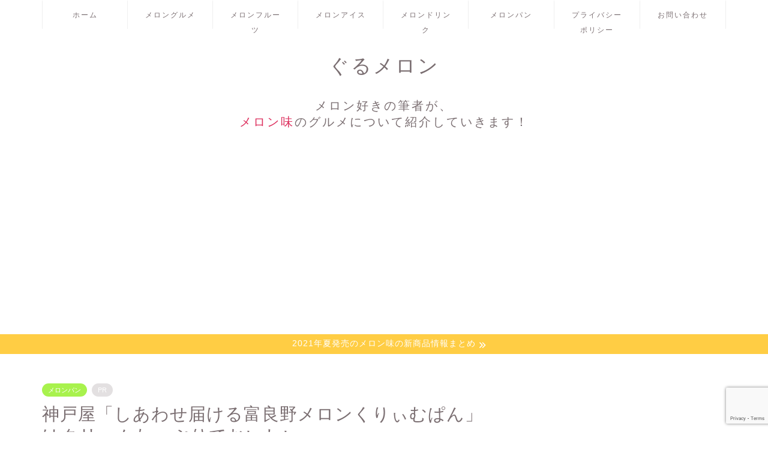

--- FILE ---
content_type: text/html; charset=UTF-8
request_url: https://melon-flavor.com/kobeya-furano-melon-cream/
body_size: 13196
content:
<!DOCTYPE html><html lang="ja"><head prefix="og: http://ogp.me/ns# fb: http://ogp.me/ns/fb# article: http://ogp.me/ns/article#"><meta charset="utf-8"><meta http-equiv="X-UA-Compatible" content="IE=edge"><meta name="viewport" content="width=device-width, initial-scale=1"><meta property="og:type" content="blog"><meta property="og:title" content="神戸屋「しあわせ届ける富良野メロンくりぃむぱん」はクリームたっぷりでおいしい｜ぐるメロン"><meta property="og:url" content="https://melon-flavor.com/kobeya-furano-melon-cream/"><meta property="og:description" content="神戸屋から6月に発売された富良野メロンクリームパン。 ぐるメロン パッケージはすんごい美味しそう！ クリームたっぷりなパ"><meta property="og:image" content="https://melon-flavor.com/wp-content/uploads/2021/06/富良野メロンクリームパン2.jpg"><meta property="og:site_name" content="ぐるメロン"><meta property="fb:admins" content=""><meta name="twitter:card" content="summary"><meta name="description" itemprop="description" content="神戸屋から6月に発売された富良野メロンクリームパン。 ぐるメロン パッケージはすんごい美味しそう！ クリームたっぷりなパ" ><script data-cfasync="false" id="ao_optimized_gfonts_config">WebFontConfig={google:{families:["Quicksand"] },classes:false, events:false, timeout:1500};</script><link rel="canonical" href="https://melon-flavor.com/kobeya-furano-melon-cream/"><link media="all" href="https://melon-flavor.com/wp-content/cache/autoptimize/css/autoptimize_92210e110a350e887f8dd39053ecf798.css" rel="stylesheet"><title>神戸屋「しあわせ届ける富良野メロンくりぃむぱん」はクリームたっぷりでおいしい｜ぐるメロン</title><meta name='robots' content='max-image-preview:large' /><link rel='dns-prefetch' href='//ajax.googleapis.com' /><link rel='dns-prefetch' href='//cdnjs.cloudflare.com' /><link href='https://fonts.gstatic.com' crossorigin='anonymous' rel='preconnect' /><link href='https://ajax.googleapis.com' rel='preconnect' /><link href='https://fonts.googleapis.com' rel='preconnect' /><link rel="alternate" type="application/rss+xml" title="ぐるメロン &raquo; フィード" href="https://melon-flavor.com/feed/" /><link rel="alternate" type="application/rss+xml" title="ぐるメロン &raquo; コメントフィード" href="https://melon-flavor.com/comments/feed/" /><link rel="alternate" type="application/rss+xml" title="ぐるメロン &raquo; 神戸屋「しあわせ届ける富良野メロンくりぃむぱん」はクリームたっぷりでおいしい のコメントのフィード" href="https://melon-flavor.com/kobeya-furano-melon-cream/feed/" /><link rel='stylesheet' id='swiper-style-css' href='https://cdnjs.cloudflare.com/ajax/libs/Swiper/4.0.7/css/swiper.min.css?ver=6.2.8' type='text/css' media='all' /><link rel="https://api.w.org/" href="https://melon-flavor.com/wp-json/" /><link rel="alternate" type="application/json" href="https://melon-flavor.com/wp-json/wp/v2/posts/1548" /><link rel='shortlink' href='https://melon-flavor.com/?p=1548' /><link rel="alternate" type="application/json+oembed" href="https://melon-flavor.com/wp-json/oembed/1.0/embed?url=https%3A%2F%2Fmelon-flavor.com%2Fkobeya-furano-melon-cream%2F" /><link rel="alternate" type="text/xml+oembed" href="https://melon-flavor.com/wp-json/oembed/1.0/embed?url=https%3A%2F%2Fmelon-flavor.com%2Fkobeya-furano-melon-cream%2F&#038;format=xml" /><style type="text/css">#wrapper {
			background-color: #ffffff;
			background-image: url(https://jin-demo.jp/demo-8/wp-content/uploads/2019/03/seamless_8-1-1.png);
					}

		.related-entry-headline-text span:before,
		#comment-title span:before,
		#reply-title span:before {
			background-color: #a8f24d;
			border-color: #a8f24d !important;
		}

		#breadcrumb:after,
		#page-top a {
			background-color: #ffffff;
		}

		footer {
			background-color: #ffffff;
		}

		.footer-inner a,
		#copyright,
		#copyright-center {
			border-color: #7a6e71 !important;
			color: #7a6e71 !important;
		}

		#footer-widget-area {
			border-color: #7a6e71 !important;
		}

		.page-top-footer a {
			color: #ffffff !important;
		}

		#breadcrumb ul li,
		#breadcrumb ul li a {
			color: #ffffff !important;
		}

		body,
		a,
		a:link,
		a:visited,
		.my-profile,
		.widgettitle,
		.tabBtn-mag label {
			color: #7a6e71;
		}

		a:hover {
			color: #008db7;
		}

		.widget_nav_menu ul>li>a:before,
		.widget_categories ul>li>a:before,
		.widget_pages ul>li>a:before,
		.widget_recent_entries ul>li>a:before,
		.widget_archive ul>li>a:before,
		.widget_archive form:after,
		.widget_categories form:after,
		.widget_nav_menu ul>li>ul.sub-menu>li>a:before,
		.widget_categories ul>li>.children>li>a:before,
		.widget_pages ul>li>.children>li>a:before,
		.widget_nav_menu ul>li>ul.sub-menu>li>ul.sub-menu li>a:before,
		.widget_categories ul>li>.children>li>.children li>a:before,
		.widget_pages ul>li>.children>li>.children li>a:before {
			color: #a8f24d;
		}

		.widget_nav_menu ul .sub-menu .sub-menu li a:before {
			background-color: #7a6e71 !important;
		}
		.d--labeling-act-border{
			border-color: rgba(122,110,113,0.18);
		}
		.c--labeling-act.d--labeling-act-solid{
			background-color: rgba(122,110,113,0.06);
		}
		.a--labeling-act{
			color: rgba(122,110,113,0.6);
		}
		.a--labeling-small-act span{
			background-color: rgba(122,110,113,0.21);
		}


		footer .footer-widget,
		footer .footer-widget a,
		footer .footer-widget ul li,
		.footer-widget.widget_nav_menu ul>li>a:before,
		.footer-widget.widget_categories ul>li>a:before,
		.footer-widget.widget_recent_entries ul>li>a:before,
		.footer-widget.widget_pages ul>li>a:before,
		.footer-widget.widget_archive ul>li>a:before,
		footer .widget_tag_cloud .tagcloud a:before {
			color: #7a6e71 !important;
			border-color: #7a6e71 !important;
		}

		footer .footer-widget .widgettitle {
			color: #7a6e71 !important;
			border-color: #a8f24d !important;
		}

		footer .widget_nav_menu ul .children .children li a:before,
		footer .widget_categories ul .children .children li a:before,
		footer .widget_nav_menu ul .sub-menu .sub-menu li a:before {
			background-color: #7a6e71 !important;
		}

		#drawernav a:hover,
		.post-list-title,
		#prev-next p,
		#toc_container .toc_list li a {
			color: #7a6e71 !important;
		}

		#header-box {
			background-color: #ffffff;
		}

		@media (min-width: 768px) {
			.top-image-meta {
				margin-top: calc(0px - 30px);
			}
		}

		@media (min-width: 1200px) {
			.top-image-meta {
				margin-top: calc(0px);
			}
		}

		.pickup-contents:before {
			background-color: #ffffff !important;
		}

		.main-image-text {
			color: #555555;
		}

		.main-image-text-sub {
			color: #555555;
		}

		@media (min-width: 481px) {
			#site-info {
				padding-top: 40px !important;
				padding-bottom: 40px !important;
			}
		}

		#site-info span a {
			color: #7a6e71 !important;
		}

		#headmenu .headsns .line a svg {
			fill: #f4f4f4 !important;
		}

		#headmenu .headsns a,
		#headmenu {
			color: #f4f4f4 !important;
			border-color: #f4f4f4 !important;
		}

		.profile-follow .line-sns a svg {
			fill: #a8f24d !important;
		}

		.profile-follow .line-sns a:hover svg {
			fill: #a8f24d !important;
		}

		.profile-follow a {
			color: #a8f24d !important;
			border-color: #a8f24d !important;
		}

		.profile-follow a:hover,
		#headmenu .headsns a:hover {
			color: #a8f24d !important;
			border-color: #a8f24d !important;
		}

		.search-box:hover {
			color: #a8f24d !important;
			border-color: #a8f24d !important;
		}

		#header #headmenu .headsns .line a:hover svg {
			fill: #a8f24d !important;
		}

		.cps-icon-bar,
		#navtoggle:checked+.sp-menu-open .cps-icon-bar {
			background-color: #7a6e71;
		}

		#nav-container {
			background-color: #ffffff;
		}

		.menu-box .menu-item svg {
			fill: #7a6e71;
		}

		#drawernav ul.menu-box>li>a,
		#drawernav2 ul.menu-box>li>a,
		#drawernav3 ul.menu-box>li>a,
		#drawernav4 ul.menu-box>li>a,
		#drawernav5 ul.menu-box>li>a,
		#drawernav ul.menu-box>li.menu-item-has-children:after,
		#drawernav2 ul.menu-box>li.menu-item-has-children:after,
		#drawernav3 ul.menu-box>li.menu-item-has-children:after,
		#drawernav4 ul.menu-box>li.menu-item-has-children:after,
		#drawernav5 ul.menu-box>li.menu-item-has-children:after {
			color: #7a6e71 !important;
		}

		#drawernav ul.menu-box li a,
		#drawernav2 ul.menu-box li a,
		#drawernav3 ul.menu-box li a,
		#drawernav4 ul.menu-box li a,
		#drawernav5 ul.menu-box li a {
			font-size: 12px !important;
		}

		#drawernav3 ul.menu-box>li {
			color: #7a6e71 !important;
		}

		#drawernav4 .menu-box>.menu-item>a:after,
		#drawernav3 .menu-box>.menu-item>a:after,
		#drawernav .menu-box>.menu-item>a:after {
			background-color: #7a6e71 !important;
		}

		#drawernav2 .menu-box>.menu-item:hover,
		#drawernav5 .menu-box>.menu-item:hover {
			border-top-color: #a8f24d !important;
		}

		.cps-info-bar a {
			background-color: #ffcd44 !important;
		}

		@media (min-width: 768px) {
			#main-contents-one .post-list-mag .post-list-item {
				width: 32%;
			}

			#main-contents-one .post-list-mag .post-list-item:not(:nth-child(3n)) {
				margin-right: 2%;
			}

			.tabBtn-mag {
				width: 85%;
				margin-bottom: 40px;
			}

			.tabBtn-mag label {
				padding: 10px 20px;
			}
		}

		@media (min-width: 768px) {

			#tab-1:checked~.tabBtn-mag li [for="tab-1"]:after,
			#tab-2:checked~.tabBtn-mag li [for="tab-2"]:after,
			#tab-3:checked~.tabBtn-mag li [for="tab-3"]:after,
			#tab-4:checked~.tabBtn-mag li [for="tab-4"]:after {
				border-top-color: #a8f24d !important;
			}

			.tabBtn-mag label {
				border-bottom-color: #a8f24d !important;
			}
		}

		#tab-1:checked~.tabBtn-mag li [for="tab-1"],
		#tab-2:checked~.tabBtn-mag li [for="tab-2"],
		#tab-3:checked~.tabBtn-mag li [for="tab-3"],
		#tab-4:checked~.tabBtn-mag li [for="tab-4"],
		#prev-next a.next:after,
		#prev-next a.prev:after,
		.more-cat-button a:hover span:before {
			background-color: #a8f24d !important;
		}


		.swiper-slide .post-list-cat,
		.post-list-mag .post-list-cat,
		.post-list-mag3col .post-list-cat,
		.post-list-mag-sp1col .post-list-cat,
		.swiper-pagination-bullet-active,
		.pickup-cat,
		.post-list .post-list-cat,
		#breadcrumb .bcHome a:hover span:before,
		.popular-item:nth-child(1) .pop-num,
		.popular-item:nth-child(2) .pop-num,
		.popular-item:nth-child(3) .pop-num {
			background-color: #a8f24d !important;
		}

		.sidebar-btn a,
		.profile-sns-menu {
			background-color: #a8f24d !important;
		}

		.sp-sns-menu a,
		.pickup-contents-box a:hover .pickup-title {
			border-color: #a8f24d !important;
			color: #a8f24d !important;
		}

		.pickup-image:after {
			display: none;
		}

		.pro-line svg {
			fill: #a8f24d !important;
		}

		.cps-post-cat a,
		.meta-cat,
		.popular-cat {
			background-color: #a8f24d !important;
			border-color: #a8f24d !important;
		}

		.tagicon,
		.tag-box a,
		#toc_container .toc_list>li,
		#toc_container .toc_title {
			color: #a8f24d !important;
		}

		.widget_tag_cloud a::before {
			color: #7a6e71 !important;
		}

		.tag-box a,
		#toc_container:before {
			border-color: #a8f24d !important;
		}

		.cps-post-cat a:hover {
			color: #008db7 !important;
		}

		.pagination li:not([class*="current"]) a:hover,
		.widget_tag_cloud a:hover {
			background-color: #a8f24d !important;
		}

		.pagination li:not([class*="current"]) a:hover {
			opacity: 0.5 !important;
		}

		.pagination li.current a {
			background-color: #a8f24d !important;
			border-color: #a8f24d !important;
		}

		.nextpage a:hover span {
			color: #a8f24d !important;
			border-color: #a8f24d !important;
		}

		.cta-content:before {
			background-color: #fff2f5 !important;
		}

		.cta-text,
		.info-title {
			color: #7a6e71 !important;
		}

		#footer-widget-area.footer_style1 .widgettitle {
			border-color: #a8f24d !important;
		}

		.sidebar_style1 .widgettitle,
		.sidebar_style5 .widgettitle {
			border-color: #a8f24d !important;
		}

		.sidebar_style2 .widgettitle,
		.sidebar_style4 .widgettitle,
		.sidebar_style6 .widgettitle,
		#home-bottom-widget .widgettitle,
		#home-top-widget .widgettitle,
		#post-bottom-widget .widgettitle,
		#post-top-widget .widgettitle {
			background-color: #a8f24d !important;
		}

		#home-bottom-widget .widget_search .search-box input[type="submit"],
		#home-top-widget .widget_search .search-box input[type="submit"],
		#post-bottom-widget .widget_search .search-box input[type="submit"],
		#post-top-widget .widget_search .search-box input[type="submit"] {
			background-color: #a8f24d !important;
		}

		.tn-logo-size {
			font-size: 240% !important;
		}

		@media (min-width: 481px) {
			.tn-logo-size img {
				width: calc(240%*0.5) !important;
			}
		}

		@media (min-width: 768px) {
			.tn-logo-size img {
				width: calc(240%*2.2) !important;
			}
		}

		@media (min-width: 1200px) {
			.tn-logo-size img {
				width: 240% !important;
			}
		}

		.sp-logo-size {
			font-size: 140% !important;
		}

		.sp-logo-size img {
			width: 140% !important;
		}

		.cps-post-main ul>li:before,
		.cps-post-main ol>li:before {
			background-color: #a8f24d !important;
		}

		.profile-card .profile-title {
			background-color: #a8f24d !important;
		}

		.profile-card {
			border-color: #a8f24d !important;
		}

		.cps-post-main a {
			color: #52ddcf;
		}

		.cps-post-main .marker {
			background: -webkit-linear-gradient(transparent 80%, #c3f7f2 0%);
			background: linear-gradient(transparent 80%, #c3f7f2 0%);
		}

		.cps-post-main .marker2 {
			background: -webkit-linear-gradient(transparent 80%, #ffe8f0 0%);
			background: linear-gradient(transparent 80%, #ffe8f0 0%);
		}

		.cps-post-main .jic-sc {
			color: #e9546b;
		}


		.simple-box1 {
			border-color: #ef9b9b !important;
		}

		.simple-box2 {
			border-color: #f2bf7d !important;
		}

		.simple-box3 {
			border-color: #b5e28a !important;
		}

		.simple-box4 {
			border-color: #7badd8 !important;
		}

		.simple-box4:before {
			background-color: #7badd8;
		}

		.simple-box5 {
			border-color: #e896c7 !important;
		}

		.simple-box5:before {
			background-color: #e896c7;
		}

		.simple-box6 {
			background-color: #fffdef !important;
		}

		.simple-box7 {
			border-color: #def1f9 !important;
		}

		.simple-box7:before {
			background-color: #def1f9 !important;
		}

		.simple-box8 {
			border-color: #96ddc1 !important;
		}

		.simple-box8:before {
			background-color: #96ddc1 !important;
		}

		.simple-box9:before {
			background-color: #e1c0e8 !important;
		}

		.simple-box9:after {
			border-color: #e1c0e8 #e1c0e8 #ffffff #ffffff !important;
		}

		.kaisetsu-box1:before,
		.kaisetsu-box1-title {
			background-color: #ffb49e !important;
		}

		.kaisetsu-box2 {
			border-color: #89c2f4 !important;
		}

		.kaisetsu-box2-title {
			background-color: #89c2f4 !important;
		}

		.kaisetsu-box4 {
			border-color: #ea91a9 !important;
		}

		.kaisetsu-box4-title {
			background-color: #ea91a9 !important;
		}

		.kaisetsu-box5:before {
			background-color: #57b3ba !important;
		}

		.kaisetsu-box5-title {
			background-color: #57b3ba !important;
		}

		.concept-box1 {
			border-color: #85db8f !important;
		}

		.concept-box1:after {
			background-color: #85db8f !important;
		}

		.concept-box1:before {
			content: "ポイント" !important;
			color: #85db8f !important;
		}

		.concept-box2 {
			border-color: #f7cf6a !important;
		}

		.concept-box2:after {
			background-color: #f7cf6a !important;
		}

		.concept-box2:before {
			content: "注意点" !important;
			color: #f7cf6a !important;
		}

		.concept-box3 {
			border-color: #86cee8 !important;
		}

		.concept-box3:after {
			background-color: #86cee8 !important;
		}

		.concept-box3:before {
			content: "良い例" !important;
			color: #86cee8 !important;
		}

		.concept-box4 {
			border-color: #ed8989 !important;
		}

		.concept-box4:after {
			background-color: #ed8989 !important;
		}

		.concept-box4:before {
			content: "悪い例" !important;
			color: #ed8989 !important;
		}

		.concept-box5 {
			border-color: #9e9e9e !important;
		}

		.concept-box5:after {
			background-color: #9e9e9e !important;
		}

		.concept-box5:before {
			content: "参考" !important;
			color: #9e9e9e !important;
		}

		.concept-box6 {
			border-color: #8eaced !important;
		}

		.concept-box6:after {
			background-color: #8eaced !important;
		}

		.concept-box6:before {
			content: "メモ" !important;
			color: #8eaced !important;
		}

		.innerlink-box1,
		.blog-card {
			border-color: #73bc9b !important;
		}

		.innerlink-box1-title {
			background-color: #73bc9b !important;
			border-color: #73bc9b !important;
		}

		.innerlink-box1:before,
		.blog-card-hl-box {
			background-color: #73bc9b !important;
		}

		.concept-box1:before,
		.concept-box2:before,
		.concept-box3:before,
		.concept-box4:before,
		.concept-box5:before,
		.concept-box6:before {
			background-color: #ffffff;
			background-image: url(https://jin-demo.jp/demo-8/wp-content/uploads/2019/03/seamless_8-1-1.png);
		}

		.concept-box1:after,
		.concept-box2:after,
		.concept-box3:after,
		.concept-box4:after,
		.concept-box5:after,
		.concept-box6:after {
			border-color: #ffffff;
			border-image: url(https://jin-demo.jp/demo-8/wp-content/uploads/2019/03/seamless_8-1-1.png) 27 23 / 50px 30px / 1rem round space0 / 5px 5px;
		}

		.jin-ac-box01-title::after {
			color: #a8f24d;
		}

		.color-button01 a,
		.color-button01 a:hover,
		.color-button01:before {
			background-color: #52ddcf !important;
		}

		.top-image-btn-color a,
		.top-image-btn-color a:hover,
		.top-image-btn-color:before {
			background-color: #ffcd44 !important;
		}

		.color-button02 a,
		.color-button02 a:hover,
		.color-button02:before {
			background-color: #d9333f !important;
		}

		.color-button01-big a,
		.color-button01-big a:hover,
		.color-button01-big:before {
			background-color: #dd305e !important;
		}

		.color-button01-big a,
		.color-button01-big:before {
			border-radius: 5px !important;
		}

		.color-button01-big a {
			padding-top: 20px !important;
			padding-bottom: 20px !important;
		}

		.color-button02-big a,
		.color-button02-big a:hover,
		.color-button02-big:before {
			background-color: #83d159 !important;
		}

		.color-button02-big a,
		.color-button02-big:before {
			border-radius: 5px !important;
		}

		.color-button02-big a {
			padding-top: 20px !important;
			padding-bottom: 20px !important;
		}

		.color-button01-big {
			width: 75% !important;
		}

		.color-button02-big {
			width: 75% !important;
		}

		.top-image-btn-color:before,
		.color-button01:before,
		.color-button02:before,
		.color-button01-big:before,
		.color-button02-big:before {
			bottom: -1px;
			left: -1px;
			width: 100%;
			height: 100%;
			border-radius: 6px;
			box-shadow: 0px 1px 5px 0px rgba(0, 0, 0, 0.25);
			-webkit-transition: all .4s;
			transition: all .4s;
		}

		.top-image-btn-color a:hover,
		.color-button01 a:hover,
		.color-button02 a:hover,
		.color-button01-big a:hover,
		.color-button02-big a:hover {
			-webkit-transform: translateY(2px);
			transform: translateY(2px);
			-webkit-filter: brightness(0.95);
			filter: brightness(0.95);
		}

		.top-image-btn-color:hover:before,
		.color-button01:hover:before,
		.color-button02:hover:before,
		.color-button01-big:hover:before,
		.color-button02-big:hover:before {
			-webkit-transform: translateY(2px);
			transform: translateY(2px);
			box-shadow: none !important;
		}

		.h2-style01 h2,
		.h2-style02 h2:before,
		.h2-style03 h2,
		.h2-style04 h2:before,
		.h2-style05 h2,
		.h2-style07 h2:before,
		.h2-style07 h2:after,
		.h3-style03 h3:before,
		.h3-style02 h3:before,
		.h3-style05 h3:before,
		.h3-style07 h3:before,
		.h2-style08 h2:after,
		.h2-style10 h2:before,
		.h2-style10 h2:after,
		.h3-style02 h3:after,
		.h4-style02 h4:before {
			background-color: #a8f24d !important;
		}

		.h3-style01 h3,
		.h3-style04 h3,
		.h3-style05 h3,
		.h3-style06 h3,
		.h4-style01 h4,
		.h2-style02 h2,
		.h2-style08 h2,
		.h2-style08 h2:before,
		.h2-style09 h2,
		.h4-style03 h4 {
			border-color: #a8f24d !important;
		}

		.h2-style05 h2:before {
			border-top-color: #a8f24d !important;
		}

		.h2-style06 h2:before,
		.sidebar_style3 .widgettitle:after {
			background-image: linear-gradient(-45deg,
					transparent 25%,
					#a8f24d 25%,
					#a8f24d 50%,
					transparent 50%,
					transparent 75%,
					#a8f24d 75%,
					#a8f24d);
		}

		.jin-h2-icons.h2-style02 h2 .jic:before,
		.jin-h2-icons.h2-style04 h2 .jic:before,
		.jin-h2-icons.h2-style06 h2 .jic:before,
		.jin-h2-icons.h2-style07 h2 .jic:before,
		.jin-h2-icons.h2-style08 h2 .jic:before,
		.jin-h2-icons.h2-style09 h2 .jic:before,
		.jin-h2-icons.h2-style10 h2 .jic:before,
		.jin-h3-icons.h3-style01 h3 .jic:before,
		.jin-h3-icons.h3-style02 h3 .jic:before,
		.jin-h3-icons.h3-style03 h3 .jic:before,
		.jin-h3-icons.h3-style04 h3 .jic:before,
		.jin-h3-icons.h3-style05 h3 .jic:before,
		.jin-h3-icons.h3-style06 h3 .jic:before,
		.jin-h3-icons.h3-style07 h3 .jic:before,
		.jin-h4-icons.h4-style01 h4 .jic:before,
		.jin-h4-icons.h4-style02 h4 .jic:before,
		.jin-h4-icons.h4-style03 h4 .jic:before,
		.jin-h4-icons.h4-style04 h4 .jic:before {
			color: #a8f24d;
		}

		@media all and (-ms-high-contrast:none) {

			*::-ms-backdrop,
			.color-button01:before,
			.color-button02:before,
			.color-button01-big:before,
			.color-button02-big:before {
				background-color: #595857 !important;
			}
		}

		.jin-lp-h2 h2,
		.jin-lp-h2 h2 {
			background-color: transparent !important;
			border-color: transparent !important;
			color: #7a6e71 !important;
		}

		.jincolumn-h3style2 {
			border-color: #a8f24d !important;
		}

		.jinlph2-style1 h2:first-letter {
			color: #a8f24d !important;
		}

		.jinlph2-style2 h2,
		.jinlph2-style3 h2 {
			border-color: #a8f24d !important;
		}

		.jin-photo-title .jin-fusen1-down,
		.jin-photo-title .jin-fusen1-even,
		.jin-photo-title .jin-fusen1-up {
			border-left-color: #a8f24d;
		}

		.jin-photo-title .jin-fusen2,
		.jin-photo-title .jin-fusen3 {
			background-color: #a8f24d;
		}

		.jin-photo-title .jin-fusen2:before,
		.jin-photo-title .jin-fusen3:before {
			border-top-color: #a8f24d;
		}

		.has-huge-font-size {
			font-size: 42px !important;
		}

		.has-large-font-size {
			font-size: 36px !important;
		}

		.has-medium-font-size {
			font-size: 20px !important;
		}

		.has-normal-font-size {
			font-size: 16px !important;
		}

		.has-small-font-size {
			font-size: 13px !important;
		}</style><link rel="icon" href="https://melon-flavor.com/wp-content/uploads/2020/06/cropped-ぐるメロン-32x32.png" sizes="32x32" /><link rel="icon" href="https://melon-flavor.com/wp-content/uploads/2020/06/cropped-ぐるメロン-192x192.png" sizes="192x192" /><link rel="apple-touch-icon" href="https://melon-flavor.com/wp-content/uploads/2020/06/cropped-ぐるメロン-180x180.png" /><meta name="msapplication-TileImage" content="https://melon-flavor.com/wp-content/uploads/2020/06/cropped-ぐるメロン-270x270.png" />  <script async src="https://www.googletagmanager.com/gtag/js?id=G-DD00SVKGL0"></script> <script>window.dataLayer = window.dataLayer || [];
  function gtag(){dataLayer.push(arguments);}
  gtag('js', new Date());

  gtag('config', 'G-DD00SVKGL0');</script> <script data-ad-client="ca-pub-7617292180294172" async src="https://pagead2.googlesyndication.com/pagead/js/adsbygoogle.js"></script> <script data-cfasync="false" id="ao_optimized_gfonts_webfontloader">(function() {var wf = document.createElement('script');wf.src='https://ajax.googleapis.com/ajax/libs/webfont/1/webfont.js';wf.type='text/javascript';wf.async='true';var s=document.getElementsByTagName('script')[0];s.parentNode.insertBefore(wf, s);})();</script></head><body class="post-template-default single single-post postid-1548 single-format-standard" id="nofont-style"><div id="wrapper"><div id="scroll-content" class="animate-off"><div id="nav-container" class="header-style6-animate animate-off"><div class="header-style6-box"><div id="drawernav5" class="ef"><nav class="fixed-content"><ul class="menu-box"><li class="menu-item menu-item-type-custom menu-item-object-custom menu-item-home menu-item-67"><a href="https://melon-flavor.com">ホーム</a></li><li class="menu-item menu-item-type-taxonomy menu-item-object-category menu-item-169"><a href="https://melon-flavor.com/category/melon-gourmet/">メロングルメ</a></li><li class="menu-item menu-item-type-taxonomy menu-item-object-category menu-item-1066"><a href="https://melon-flavor.com/category/melon-fruit/">メロンフルーツ</a></li><li class="menu-item menu-item-type-taxonomy menu-item-object-category menu-item-1063"><a href="https://melon-flavor.com/category/melon-ice/">メロンアイス</a></li><li class="menu-item menu-item-type-taxonomy menu-item-object-category menu-item-1064"><a href="https://melon-flavor.com/category/melon-drink/">メロンドリンク</a></li><li class="menu-item menu-item-type-taxonomy menu-item-object-category current-post-ancestor current-menu-parent current-post-parent menu-item-1065"><a href="https://melon-flavor.com/category/melon-bread/">メロンパン</a></li><li class="menu-item menu-item-type-post_type menu-item-object-page menu-item-68"><a href="https://melon-flavor.com/privacy-policy/">プライバシーポリシー</a></li><li class="menu-item menu-item-type-post_type menu-item-object-page menu-item-69"><a href="https://melon-flavor.com/contact-form/">お問い合わせ</a></li></ul></nav></div></div></div><div id="header-box" class="tn_on header-box animate-off"><div id="header" class="header-type2 header animate-off"><div id="site-info" class="ef"> <span class="tn-logo-size"><a href='https://melon-flavor.com/' title='ぐるメロン' rel='home'>ぐるメロン<div class="headcopy">メロン好きの筆者が、<br><span style="color:#dd305e;">メロン味</span>のグルメについて紹介していきます！</div></a></span></div></div></div><div class="cps-info-bar animate-off"> <a href="https://melon-flavor.com/2021-melon/"><span>2021年夏発売のメロン味の新商品情報まとめ</span></a></div><div class="clearfix"></div><div id="contents"><main id="main-contents" class="main-contents article_style2 animate-off" itemprop="mainContentOfPage"><section class="cps-post-box hentry"><article class="cps-post"><header class="cps-post-header"> <span class="cps-post-cat category-melon-bread" itemprop="keywords"><a href="https://melon-flavor.com/category/melon-bread/" style="background-color:!important;">メロンパン</a></span> <span class="cps-post-cat a--labeling-small-act d--labeling-act-solid"><span>PR</span></span><h1 class="cps-post-title entry-title" itemprop="headline">神戸屋「しあわせ届ける富良野メロンくりぃむぱん」はクリームたっぷりでおいしい</h1><div class="cps-post-meta vcard"> <span class="writer fn" itemprop="author" itemscope itemtype="https://schema.org/Person"><span itemprop="name">ぐるメロン</span></span> <span class="cps-post-date-box"> <span class="cps-post-date"><i class="jic jin-ifont-watch" aria-hidden="true"></i>&nbsp;<time class="entry-date date published updated" datetime="2021-06-30T00:04:41+09:00">2021年6月30日</time></span> </span></div></header><div class="cps-post-thumb jin-thumb-original" itemscope itemtype="https://schema.org/ImageObject"> <noscript><img src="https://melon-flavor.com/wp-content/uploads/2021/06/富良野メロンクリームパン2.jpg" class="attachment-large_size size-large_size wp-post-image" alt="神戸屋「しあわせ届ける富良野メロンくりぃむぱん」はクリームたっぷりでおいしい" decoding="async" width ="1200" height ="675" srcset="https://melon-flavor.com/wp-content/uploads/2021/06/富良野メロンクリームパン2.jpg 1200w, https://melon-flavor.com/wp-content/uploads/2021/06/富良野メロンクリームパン2-300x169.jpg 300w, https://melon-flavor.com/wp-content/uploads/2021/06/富良野メロンクリームパン2-1024x576.jpg 1024w, https://melon-flavor.com/wp-content/uploads/2021/06/富良野メロンクリームパン2-768x432.jpg 768w, https://melon-flavor.com/wp-content/uploads/2021/06/富良野メロンクリームパン2-320x180.jpg 320w, https://melon-flavor.com/wp-content/uploads/2021/06/富良野メロンクリームパン2-640x360.jpg 640w, https://melon-flavor.com/wp-content/uploads/2021/06/富良野メロンクリームパン2.jpg 856w" sizes="(max-width: 1200px) 100vw, 1200px" /></noscript><img src='data:image/svg+xml,%3Csvg%20xmlns=%22http://www.w3.org/2000/svg%22%20viewBox=%220%200%20210%20140%22%3E%3C/svg%3E' data-src="https://melon-flavor.com/wp-content/uploads/2021/06/富良野メロンクリームパン2.jpg" class="lazyload attachment-large_size size-large_size wp-post-image" alt="神戸屋「しあわせ届ける富良野メロンくりぃむぱん」はクリームたっぷりでおいしい" decoding="async" width ="1200" height ="675" data-srcset="https://melon-flavor.com/wp-content/uploads/2021/06/富良野メロンクリームパン2.jpg 1200w, https://melon-flavor.com/wp-content/uploads/2021/06/富良野メロンクリームパン2-300x169.jpg 300w, https://melon-flavor.com/wp-content/uploads/2021/06/富良野メロンクリームパン2-1024x576.jpg 1024w, https://melon-flavor.com/wp-content/uploads/2021/06/富良野メロンクリームパン2-768x432.jpg 768w, https://melon-flavor.com/wp-content/uploads/2021/06/富良野メロンクリームパン2-320x180.jpg 320w, https://melon-flavor.com/wp-content/uploads/2021/06/富良野メロンクリームパン2-640x360.jpg 640w, https://melon-flavor.com/wp-content/uploads/2021/06/富良野メロンクリームパン2.jpg 856w" data-sizes="(max-width: 1200px) 100vw, 1200px" /></div><div class="share-top sns-design-type01"><div class="sns-top"><ol><li class="twitter"><a href="https://twitter.com/share?url=https%3A%2F%2Fmelon-flavor.com%2Fkobeya-furano-melon-cream%2F&text=%E7%A5%9E%E6%88%B8%E5%B1%8B%E3%80%8C%E3%81%97%E3%81%82%E3%82%8F%E3%81%9B%E5%B1%8A%E3%81%91%E3%82%8B%E5%AF%8C%E8%89%AF%E9%87%8E%E3%83%A1%E3%83%AD%E3%83%B3%E3%81%8F%E3%82%8A%E3%81%83%E3%82%80%E3%81%B1%E3%82%93%E3%80%8D%E3%81%AF%E3%82%AF%E3%83%AA%E3%83%BC%E3%83%A0%E3%81%9F%E3%81%A3%E3%81%B7%E3%82%8A%E3%81%A7%E3%81%8A%E3%81%84%E3%81%97%E3%81%84 - ぐるメロン"><i class="jic jin-ifont-twitter"></i></a></li><li class="facebook"> <a href="https://www.facebook.com/sharer.php?src=bm&u=https%3A%2F%2Fmelon-flavor.com%2Fkobeya-furano-melon-cream%2F&t=%E7%A5%9E%E6%88%B8%E5%B1%8B%E3%80%8C%E3%81%97%E3%81%82%E3%82%8F%E3%81%9B%E5%B1%8A%E3%81%91%E3%82%8B%E5%AF%8C%E8%89%AF%E9%87%8E%E3%83%A1%E3%83%AD%E3%83%B3%E3%81%8F%E3%82%8A%E3%81%83%E3%82%80%E3%81%B1%E3%82%93%E3%80%8D%E3%81%AF%E3%82%AF%E3%83%AA%E3%83%BC%E3%83%A0%E3%81%9F%E3%81%A3%E3%81%B7%E3%82%8A%E3%81%A7%E3%81%8A%E3%81%84%E3%81%97%E3%81%84 - ぐるメロン" onclick="javascript:window.open(this.href, '', 'menubar=no,toolbar=no,resizable=yes,scrollbars=yes,height=300,width=600');return false;"><i class="jic jin-ifont-facebook-t" aria-hidden="true"></i></a></li><li class="hatebu"> <a href="https://b.hatena.ne.jp/add?mode=confirm&url=https%3A%2F%2Fmelon-flavor.com%2Fkobeya-furano-melon-cream%2F" onclick="javascript:window.open(this.href, '', 'menubar=no,toolbar=no,resizable=yes,scrollbars=yes,height=400,width=510');return false;" ><i class="font-hatena"></i></a></li><li class="pocket"> <a href="https://getpocket.com/edit?url=https%3A%2F%2Fmelon-flavor.com%2Fkobeya-furano-melon-cream%2F&title=%E7%A5%9E%E6%88%B8%E5%B1%8B%E3%80%8C%E3%81%97%E3%81%82%E3%82%8F%E3%81%9B%E5%B1%8A%E3%81%91%E3%82%8B%E5%AF%8C%E8%89%AF%E9%87%8E%E3%83%A1%E3%83%AD%E3%83%B3%E3%81%8F%E3%82%8A%E3%81%83%E3%82%80%E3%81%B1%E3%82%93%E3%80%8D%E3%81%AF%E3%82%AF%E3%83%AA%E3%83%BC%E3%83%A0%E3%81%9F%E3%81%A3%E3%81%B7%E3%82%8A%E3%81%A7%E3%81%8A%E3%81%84%E3%81%97%E3%81%84 - ぐるメロン"><i class="jic jin-ifont-pocket" aria-hidden="true"></i></a></li><li class="line"> <a href="https://line.me/R/msg/text/?https%3A%2F%2Fmelon-flavor.com%2Fkobeya-furano-melon-cream%2F"><i class="jic jin-ifont-line" aria-hidden="true"></i></a></li></ol></div></div><div class="clearfix"></div><div class="c--labeling-act d--labeling-act-solid"><span class="a--labeling-act">記事内に商品プロモーションを含む場合があります</span></div><div class="cps-post-main-box"><div class="cps-post-main    h2-style09 h3-style06 h4-style01 entry-content s-size s-size-sp" itemprop="articleBody"><div class="clearfix"></div><div class="sponsor-top"></div><section class="ad-single ad-top"><div class="center-rectangle"> <script async src="https://pagead2.googlesyndication.com/pagead/js/adsbygoogle.js"></script>  <ins class="adsbygoogle"
 style="display:block"
 data-ad-client="ca-pub-7617292180294172"
 data-ad-slot="9504024460"
 data-ad-format="auto"
 data-full-width-responsive="true"></ins> <script>(adsbygoogle = window.adsbygoogle || []).push({});</script> </div></section><p>神戸屋から6月に発売された富良野メロンクリームパン。</p><div class="wp-block-jin-gb-block-chat-block balloon-box balloon-left clearfix has-ccc-ballon has-efefef-bgballon"><div class="balloon-icon maru"><noscript><img decoding="async" src="https://melon-flavor.com/wp-content/uploads/2020/06/ぐるメロン.png"/></noscript><img class="lazyload" decoding="async" src='data:image/svg+xml,%3Csvg%20xmlns=%22http://www.w3.org/2000/svg%22%20viewBox=%220%200%20210%20140%22%3E%3C/svg%3E' data-src="https://melon-flavor.com/wp-content/uploads/2020/06/ぐるメロン.png"/></div><span class="icon-name">ぐるメロン</span><div class="balloon-serif"><div class="balloon-content"><p>パッケージはすんごい美味しそう！</p></div></div></div><p></p><p>クリームたっぷりなパンに胸が躍ります。</p><p></p><div class="sponsor-h2-center"></div><div class="ad-single-h2"><script async src="https://pagead2.googlesyndication.com/pagead/js/adsbygoogle.js"></script> <ins class="adsbygoogle"
 style="display:block; text-align:center;"
 data-ad-layout="in-article"
 data-ad-format="fluid"
 data-ad-client="ca-pub-7617292180294172"
 data-ad-slot="1625534445"></ins> <script>(adsbygoogle = window.adsbygoogle || []).push({});</script></div><h2 id="rtoc-1"  class="wp-block-heading">神戸屋「しあわせ届ける富良野メロンくりぃむぱん」レビュー</h2><p>富良野メロンくりぃむぱんは、富良野メロンの濃縮ピューレ入りクリームとミルクホイップがたっぷり入ったパンです。</p><figure class="wp-block-image size-large"><noscript><img decoding="async" width="423" height="600" src="https://melon-flavor.com/wp-content/uploads/2021/06/富良野メロンクリームパン1.jpg" alt="富良野メロンクリームパン1" class="wp-image-1549"/></noscript><img decoding="async" width="423" height="600" src='data:image/svg+xml,%3Csvg%20xmlns=%22http://www.w3.org/2000/svg%22%20viewBox=%220%200%20423%20600%22%3E%3C/svg%3E' data-src="https://melon-flavor.com/wp-content/uploads/2021/06/富良野メロンクリームパン1.jpg" alt="富良野メロンクリームパン1" class="lazyload wp-image-1549"/></figure><p>パッケージには「クリームを口いっぱいにほおばる幸せ」と書かれているので、クリームのたっぷり具合には期待が持てそうです。</p><div class="wp-block-jin-gb-block-chat-block balloon-box balloon-left clearfix has-ccc-ballon has-efefef-bgballon"><div class="balloon-icon maru"><noscript><img decoding="async" src="https://melon-flavor.com/wp-content/uploads/2020/06/ぐるメロン.png"/></noscript><img class="lazyload" decoding="async" src='data:image/svg+xml,%3Csvg%20xmlns=%22http://www.w3.org/2000/svg%22%20viewBox=%220%200%20210%20140%22%3E%3C/svg%3E' data-src="https://melon-flavor.com/wp-content/uploads/2020/06/ぐるメロン.png"/></div><span class="icon-name">ぐるメロン</span><div class="balloon-serif"><div class="balloon-content"><p>口の中をメロンクリームで溢れさせたい！</p></div></div></div><p></p><p>では開けてみます。</p><figure class="wp-block-image size-large"><noscript><img decoding="async" width="573" height="600" src="https://melon-flavor.com/wp-content/uploads/2021/06/富良野メロンクリームパン3.jpg" alt="富良野メロンクリームパン3" class="wp-image-1550"/></noscript><img decoding="async" width="573" height="600" src='data:image/svg+xml,%3Csvg%20xmlns=%22http://www.w3.org/2000/svg%22%20viewBox=%220%200%20573%20600%22%3E%3C/svg%3E' data-src="https://melon-flavor.com/wp-content/uploads/2021/06/富良野メロンクリームパン3.jpg" alt="富良野メロンクリームパン3" class="lazyload wp-image-1550"/></figure><p>見た目は普通？のパンですね。</p><p>半分に切ってみましょう。</p><figure class="wp-block-image size-large"><noscript><img decoding="async" width="840" height="600" src="https://melon-flavor.com/wp-content/uploads/2021/06/富良野メロンクリームパン4.jpg" alt="富良野メロンクリームパン4" class="wp-image-1551"/></noscript><img decoding="async" width="840" height="600" src='data:image/svg+xml,%3Csvg%20xmlns=%22http://www.w3.org/2000/svg%22%20viewBox=%220%200%20840%20600%22%3E%3C/svg%3E' data-src="https://melon-flavor.com/wp-content/uploads/2021/06/富良野メロンクリームパン4.jpg" alt="富良野メロンクリームパン4" class="lazyload wp-image-1551"/></figure><div class="wp-block-jin-gb-block-chat-block balloon-box balloon-left clearfix has-ccc-ballon has-efefef-bgballon"><div class="balloon-icon maru"><noscript><img decoding="async" src="https://melon-flavor.com/wp-content/uploads/2020/06/ぐるメロン.png"/></noscript><img class="lazyload" decoding="async" src='data:image/svg+xml,%3Csvg%20xmlns=%22http://www.w3.org/2000/svg%22%20viewBox=%220%200%20210%20140%22%3E%3C/svg%3E' data-src="https://melon-flavor.com/wp-content/uploads/2020/06/ぐるメロン.png"/></div><span class="icon-name">ぐるメロン</span><div class="balloon-serif"><div class="balloon-content"><p>おおっ～！赤肉のメロンクリームがたっぷり！</p></div></div></div><p></p><p>ん？でもホイップクリームが少ないような気が…。たしかパッケージは、</p><figure class="wp-block-image size-large"><noscript><img decoding="async" width="797" height="600" src="https://melon-flavor.com/wp-content/uploads/2021/06/富良野メロンクリームパン5.jpg" alt="富良野メロンクリームパン5" class="wp-image-1552"/></noscript><img decoding="async" width="797" height="600" src='data:image/svg+xml,%3Csvg%20xmlns=%22http://www.w3.org/2000/svg%22%20viewBox=%220%200%20797%20600%22%3E%3C/svg%3E' data-src="https://melon-flavor.com/wp-content/uploads/2021/06/富良野メロンクリームパン5.jpg" alt="富良野メロンクリームパン5" class="lazyload wp-image-1552"/></figure><div class="wp-block-jin-gb-block-chat-block balloon-box balloon-left clearfix has-ccc-ballon has-efefef-bgballon"><div class="balloon-icon maru"><noscript><img decoding="async" src="https://melon-flavor.com/wp-content/uploads/2020/06/ぐるメロン.png"/></noscript><img class="lazyload" decoding="async" src='data:image/svg+xml,%3Csvg%20xmlns=%22http://www.w3.org/2000/svg%22%20viewBox=%220%200%20210%20140%22%3E%3C/svg%3E' data-src="https://melon-flavor.com/wp-content/uploads/2020/06/ぐるメロン.png"/></div><span class="icon-name">ぐるメロン</span><div class="balloon-serif"><div class="balloon-content"><p>ま、まぁメインはメロンクリームなので、ホイップが多少控え目でも…ねぇ？</p></div></div></div><p></p><p>では気を取り直して食べてみます！</p><p>パンは普通の生地でよくあるやつです。可もなく不可もなく。</p><p>でもメロンクリームがたっぷりで、<strong>めっちゃ旨い。</strong></p><div class="wp-block-jin-gb-block-chat-block balloon-box balloon-left clearfix has-ccc-ballon has-efefef-bgballon"><div class="balloon-icon maru"><noscript><img decoding="async" src="https://melon-flavor.com/wp-content/uploads/2020/06/ぐるメロン.png"/></noscript><img class="lazyload" decoding="async" src='data:image/svg+xml,%3Csvg%20xmlns=%22http://www.w3.org/2000/svg%22%20viewBox=%220%200%20210%20140%22%3E%3C/svg%3E' data-src="https://melon-flavor.com/wp-content/uploads/2020/06/ぐるメロン.png"/></div><span class="icon-name">ぐるメロン</span><div class="balloon-serif"><div class="balloon-content"><p>メロンクリームたっぷり、幸せ…。</p></div></div></div><p></p><p>パッケージに書いてある通り、「クリームを口いっぱいにほおばる幸せ」はウソじゃないですね。幸せです。ホイップは少ないですけど、幸せです。</p><p>メロンクリームの味自体はよくあるやつです。「あーこれ他のパンでも食べたことあるなー」って感じのメロンクリームです。目立った特徴は無いけど、濃厚でおいしい。</p><p></p><p>このパンの特徴は、味も美味しいですがやっぱり<span class="has-inline-color has-vivid-red-color"><strong>量</strong></span>ですね。たっぷりのメロンクリームをほおばる幸せ。</p><p>それを楽しめるのがこの「しあわせ届ける富良野メロンくりぃむぱん」です。</p><p></p><p>カロリーは1個あたり309kcal、スーパーなどで購入できますので見かけたらぜひ食べてみてください。</p><div class="wp-block-jin-gb-block-chat-block balloon-box balloon-left clearfix has-ccc-ballon has-efefef-bgballon"><div class="balloon-icon maru"><noscript><img decoding="async" src="https://melon-flavor.com/wp-content/uploads/2020/06/ぐるメロン.png"/></noscript><img class="lazyload" decoding="async" src='data:image/svg+xml,%3Csvg%20xmlns=%22http://www.w3.org/2000/svg%22%20viewBox=%220%200%20210%20140%22%3E%3C/svg%3E' data-src="https://melon-flavor.com/wp-content/uploads/2020/06/ぐるメロン.png"/></div><span class="icon-name">ぐるメロン</span><div class="balloon-serif"><div class="balloon-content"><p>ちなみに凍らせて食べても美味しいですよ！</p></div></div></div><div class="clearfix"></div><div class="adarea-box"><section class="ad-single"><div class="center-rectangle"><div class="sponsor-center"></div> <script async src="https://pagead2.googlesyndication.com/pagead/js/adsbygoogle.js"></script>  <ins class="adsbygoogle"
 style="display:block"
 data-ad-client="ca-pub-7617292180294172"
 data-ad-slot="7999371109"
 data-ad-format="auto"
 data-full-width-responsive="true"></ins> <script>(adsbygoogle = window.adsbygoogle || []).push({});</script> </div></section></div><div class="related-ad-unit-area"><script async src="https://pagead2.googlesyndication.com/pagead/js/adsbygoogle.js?client=ca-pub-7617292180294172"
     crossorigin="anonymous"></script> <ins class="adsbygoogle"
 style="display:block"
 data-ad-format="autorelaxed"
 data-ad-client="ca-pub-7617292180294172"
 data-ad-slot="5974731857"></ins> <script>(adsbygoogle = window.adsbygoogle || []).push({});</script></div><div class="share sns-design-type01"><div class="sns"><ol><li class="twitter"><a href="https://twitter.com/share?url=https%3A%2F%2Fmelon-flavor.com%2Fkobeya-furano-melon-cream%2F&text=%E7%A5%9E%E6%88%B8%E5%B1%8B%E3%80%8C%E3%81%97%E3%81%82%E3%82%8F%E3%81%9B%E5%B1%8A%E3%81%91%E3%82%8B%E5%AF%8C%E8%89%AF%E9%87%8E%E3%83%A1%E3%83%AD%E3%83%B3%E3%81%8F%E3%82%8A%E3%81%83%E3%82%80%E3%81%B1%E3%82%93%E3%80%8D%E3%81%AF%E3%82%AF%E3%83%AA%E3%83%BC%E3%83%A0%E3%81%9F%E3%81%A3%E3%81%B7%E3%82%8A%E3%81%A7%E3%81%8A%E3%81%84%E3%81%97%E3%81%84 - ぐるメロン"><i class="jic jin-ifont-twitter"></i></a></li><li class="facebook"> <a href="https://www.facebook.com/sharer.php?src=bm&u=https%3A%2F%2Fmelon-flavor.com%2Fkobeya-furano-melon-cream%2F&t=%E7%A5%9E%E6%88%B8%E5%B1%8B%E3%80%8C%E3%81%97%E3%81%82%E3%82%8F%E3%81%9B%E5%B1%8A%E3%81%91%E3%82%8B%E5%AF%8C%E8%89%AF%E9%87%8E%E3%83%A1%E3%83%AD%E3%83%B3%E3%81%8F%E3%82%8A%E3%81%83%E3%82%80%E3%81%B1%E3%82%93%E3%80%8D%E3%81%AF%E3%82%AF%E3%83%AA%E3%83%BC%E3%83%A0%E3%81%9F%E3%81%A3%E3%81%B7%E3%82%8A%E3%81%A7%E3%81%8A%E3%81%84%E3%81%97%E3%81%84 - ぐるメロン" onclick="javascript:window.open(this.href, '', 'menubar=no,toolbar=no,resizable=yes,scrollbars=yes,height=300,width=600');return false;"><i class="jic jin-ifont-facebook-t" aria-hidden="true"></i></a></li><li class="hatebu"> <a href="https://b.hatena.ne.jp/add?mode=confirm&url=https%3A%2F%2Fmelon-flavor.com%2Fkobeya-furano-melon-cream%2F" onclick="javascript:window.open(this.href, '', 'menubar=no,toolbar=no,resizable=yes,scrollbars=yes,height=400,width=510');return false;" ><i class="font-hatena"></i></a></li><li class="pocket"> <a href="https://getpocket.com/edit?url=https%3A%2F%2Fmelon-flavor.com%2Fkobeya-furano-melon-cream%2F&title=%E7%A5%9E%E6%88%B8%E5%B1%8B%E3%80%8C%E3%81%97%E3%81%82%E3%82%8F%E3%81%9B%E5%B1%8A%E3%81%91%E3%82%8B%E5%AF%8C%E8%89%AF%E9%87%8E%E3%83%A1%E3%83%AD%E3%83%B3%E3%81%8F%E3%82%8A%E3%81%83%E3%82%80%E3%81%B1%E3%82%93%E3%80%8D%E3%81%AF%E3%82%AF%E3%83%AA%E3%83%BC%E3%83%A0%E3%81%9F%E3%81%A3%E3%81%B7%E3%82%8A%E3%81%A7%E3%81%8A%E3%81%84%E3%81%97%E3%81%84 - ぐるメロン"><i class="jic jin-ifont-pocket" aria-hidden="true"></i></a></li><li class="line"> <a href="https://line.me/R/msg/text/?https%3A%2F%2Fmelon-flavor.com%2Fkobeya-furano-melon-cream%2F"><i class="jic jin-ifont-line" aria-hidden="true"></i></a></li></ol></div></div></div></div></article></section><div class="toppost-list-box-simple"><section class="related-entry-section toppost-list-box-inner"><div class="related-entry-headline"><div class="related-entry-headline-text ef"><span class="fa-headline"><i class="jic jin-ifont-post" aria-hidden="true"></i>RELATED POST</span></div></div><div class="post-list-mag3col-slide related-slide"><div class="swiper-container2"><ul class="swiper-wrapper"><li class="swiper-slide"><article class="post-list-item" itemscope itemtype="https://schema.org/BlogPosting"> <a class="post-list-link" rel="bookmark" href="https://melon-flavor.com/yamazaki-white-melon/" itemprop='mainEntityOfPage'><div class="post-list-inner"><div class="post-list-thumb" itemprop="image" itemscope itemtype="https://schema.org/ImageObject"> <noscript><img src="https://melon-flavor.com/wp-content/uploads/2021/06/白いサンホルン1-640x360.jpg" class="attachment-small_size size-small_size wp-post-image" alt="ヤマザキ「白いサンホルンメロン」が旨すぎてリピート必至レベル" decoding="async" width ="235" height ="132" /></noscript><img src='data:image/svg+xml,%3Csvg%20xmlns=%22http://www.w3.org/2000/svg%22%20viewBox=%220%200%20210%20140%22%3E%3C/svg%3E' data-src="https://melon-flavor.com/wp-content/uploads/2021/06/白いサンホルン1-640x360.jpg" class="lazyload attachment-small_size size-small_size wp-post-image" alt="ヤマザキ「白いサンホルンメロン」が旨すぎてリピート必至レベル" decoding="async" width ="235" height ="132" /><meta itemprop="url" content="https://melon-flavor.com/wp-content/uploads/2021/06/白いサンホルン1-640x360.jpg"><meta itemprop="width" content="320"><meta itemprop="height" content="180"></div><div class="post-list-meta vcard"> <span class="post-list-cat category-melon-bread" style="background-color:!important;" itemprop="keywords">メロンパン</span><h2 class="post-list-title entry-title" itemprop="headline">ヤマザキ「白いサンホルンメロン」が旨すぎてリピート必至レベル</h2> <span class="post-list-date date updated ef" itemprop="datePublished dateModified" datetime="2021-06-16" content="2021-06-16">2021年6月16日</span> <span class="writer fn" itemprop="author" itemscope itemtype="https://schema.org/Person"><span itemprop="name">ぐるメロン</span></span><div class="post-list-publisher" itemprop="publisher" itemscope itemtype="https://schema.org/Organization"> <span itemprop="logo" itemscope itemtype="https://schema.org/ImageObject"> <span itemprop="url"></span> </span> <span itemprop="name">ぐるメロン</span></div></div></div> </a></article></li><li class="swiper-slide"><article class="post-list-item" itemscope itemtype="https://schema.org/BlogPosting"> <a class="post-list-link" rel="bookmark" href="https://melon-flavor.com/pasco-roll-melon/" itemprop='mainEntityOfPage'><div class="post-list-inner"><div class="post-list-thumb" itemprop="image" itemscope itemtype="https://schema.org/ImageObject"> <noscript><img src="https://melon-flavor.com/wp-content/uploads/2021/06/Pascoちぎってロールメロン4-640x360.jpg" class="attachment-small_size size-small_size wp-post-image" alt="Pascoの「ちぎってロールメロン」のメロンクリームが甘くて美味" decoding="async" width ="235" height ="132" /></noscript><img src='data:image/svg+xml,%3Csvg%20xmlns=%22http://www.w3.org/2000/svg%22%20viewBox=%220%200%20210%20140%22%3E%3C/svg%3E' data-src="https://melon-flavor.com/wp-content/uploads/2021/06/Pascoちぎってロールメロン4-640x360.jpg" class="lazyload attachment-small_size size-small_size wp-post-image" alt="Pascoの「ちぎってロールメロン」のメロンクリームが甘くて美味" decoding="async" width ="235" height ="132" /><meta itemprop="url" content="https://melon-flavor.com/wp-content/uploads/2021/06/Pascoちぎってロールメロン4-640x360.jpg"><meta itemprop="width" content="320"><meta itemprop="height" content="180"></div><div class="post-list-meta vcard"> <span class="post-list-cat category-melon-bread" style="background-color:!important;" itemprop="keywords">メロンパン</span><h2 class="post-list-title entry-title" itemprop="headline">Pascoの「ちぎってロールメロン」はメロンクリームが甘くて美味</h2> <span class="post-list-date date updated ef" itemprop="datePublished dateModified" datetime="2021-06-10" content="2021-06-10">2021年6月10日</span> <span class="writer fn" itemprop="author" itemscope itemtype="https://schema.org/Person"><span itemprop="name">ぐるメロン</span></span><div class="post-list-publisher" itemprop="publisher" itemscope itemtype="https://schema.org/Organization"> <span itemprop="logo" itemscope itemtype="https://schema.org/ImageObject"> <span itemprop="url"></span> </span> <span itemprop="name">ぐるメロン</span></div></div></div> </a></article></li><li class="swiper-slide"><article class="post-list-item" itemscope itemtype="https://schema.org/BlogPosting"> <a class="post-list-link" rel="bookmark" href="https://melon-flavor.com/kobeya-double-melon/" itemprop='mainEntityOfPage'><div class="post-list-inner"><div class="post-list-thumb" itemprop="image" itemscope itemtype="https://schema.org/ImageObject"> <noscript><img src="https://melon-flavor.com/wp-content/uploads/2021/06/神戸屋北海道ダブルメロンコロネ1-640x360.jpg" class="attachment-small_size size-small_size wp-post-image" alt="神戸屋「北海道ダブルメロンコロネ」は2色のクリームが旨すぎる" decoding="async" width ="235" height ="132" /></noscript><img src='data:image/svg+xml,%3Csvg%20xmlns=%22http://www.w3.org/2000/svg%22%20viewBox=%220%200%20210%20140%22%3E%3C/svg%3E' data-src="https://melon-flavor.com/wp-content/uploads/2021/06/神戸屋北海道ダブルメロンコロネ1-640x360.jpg" class="lazyload attachment-small_size size-small_size wp-post-image" alt="神戸屋「北海道ダブルメロンコロネ」は2色のクリームが旨すぎる" decoding="async" width ="235" height ="132" /><meta itemprop="url" content="https://melon-flavor.com/wp-content/uploads/2021/06/神戸屋北海道ダブルメロンコロネ1-640x360.jpg"><meta itemprop="width" content="320"><meta itemprop="height" content="180"></div><div class="post-list-meta vcard"> <span class="post-list-cat category-melon-bread" style="background-color:!important;" itemprop="keywords">メロンパン</span><h2 class="post-list-title entry-title" itemprop="headline">神戸屋「北海道ダブルメロンコロネ」は2色のクリームが旨すぎる</h2> <span class="post-list-date date updated ef" itemprop="datePublished dateModified" datetime="2021-06-01" content="2021-06-01">2021年6月1日</span> <span class="writer fn" itemprop="author" itemscope itemtype="https://schema.org/Person"><span itemprop="name">ぐるメロン</span></span><div class="post-list-publisher" itemprop="publisher" itemscope itemtype="https://schema.org/Organization"> <span itemprop="logo" itemscope itemtype="https://schema.org/ImageObject"> <span itemprop="url"></span> </span> <span itemprop="name">ぐるメロン</span></div></div></div> </a></article></li><li class="swiper-slide"><article class="post-list-item" itemscope itemtype="https://schema.org/BlogPosting"> <a class="post-list-link" rel="bookmark" href="https://melon-flavor.com/lawson-saku-mochi-melon/" itemprop='mainEntityOfPage'><div class="post-list-inner"><div class="post-list-thumb" itemprop="image" itemscope itemtype="https://schema.org/ImageObject"> <noscript><img src="https://melon-flavor.com/wp-content/uploads/2021/07/サクもちメロンパン2-640x360.jpg" class="attachment-small_size size-small_size wp-post-image" alt="ローソン「サクもちメロンパン」を食べてみたら甘くておいしい" decoding="async" width ="235" height ="132" /></noscript><img src='data:image/svg+xml,%3Csvg%20xmlns=%22http://www.w3.org/2000/svg%22%20viewBox=%220%200%20210%20140%22%3E%3C/svg%3E' data-src="https://melon-flavor.com/wp-content/uploads/2021/07/サクもちメロンパン2-640x360.jpg" class="lazyload attachment-small_size size-small_size wp-post-image" alt="ローソン「サクもちメロンパン」を食べてみたら甘くておいしい" decoding="async" width ="235" height ="132" /><meta itemprop="url" content="https://melon-flavor.com/wp-content/uploads/2021/07/サクもちメロンパン2-640x360.jpg"><meta itemprop="width" content="320"><meta itemprop="height" content="180"></div><div class="post-list-meta vcard"> <span class="post-list-cat category-melon-bread" style="background-color:!important;" itemprop="keywords">メロンパン</span><h2 class="post-list-title entry-title" itemprop="headline">ローソン「サクもちメロンパン」を食べてみたら甘くておいしい</h2> <span class="post-list-date date updated ef" itemprop="datePublished dateModified" datetime="2021-07-06" content="2021-07-06">2021年7月6日</span> <span class="writer fn" itemprop="author" itemscope itemtype="https://schema.org/Person"><span itemprop="name">ぐるメロン</span></span><div class="post-list-publisher" itemprop="publisher" itemscope itemtype="https://schema.org/Organization"> <span itemprop="logo" itemscope itemtype="https://schema.org/ImageObject"> <span itemprop="url"></span> </span> <span itemprop="name">ぐるメロン</span></div></div></div> </a></article></li><li class="swiper-slide"><article class="post-list-item" itemscope itemtype="https://schema.org/BlogPosting"> <a class="post-list-link" rel="bookmark" href="https://melon-flavor.com/lawson-melon-bread-2021/" itemprop='mainEntityOfPage'><div class="post-list-inner"><div class="post-list-thumb" itemprop="image" itemscope itemtype="https://schema.org/ImageObject"> <noscript><img src="https://melon-flavor.com/wp-content/uploads/2021/05/しっとりメロンパン2-640x360.jpg" class="attachment-small_size size-small_size wp-post-image" alt="ローソン2021年版「しっとりメロンパン」はメロンバター入りでパワーアップ！" decoding="async" width ="235" height ="132" /></noscript><img src='data:image/svg+xml,%3Csvg%20xmlns=%22http://www.w3.org/2000/svg%22%20viewBox=%220%200%20210%20140%22%3E%3C/svg%3E' data-src="https://melon-flavor.com/wp-content/uploads/2021/05/しっとりメロンパン2-640x360.jpg" class="lazyload attachment-small_size size-small_size wp-post-image" alt="ローソン2021年版「しっとりメロンパン」はメロンバター入りでパワーアップ！" decoding="async" width ="235" height ="132" /><meta itemprop="url" content="https://melon-flavor.com/wp-content/uploads/2021/05/しっとりメロンパン2-640x360.jpg"><meta itemprop="width" content="320"><meta itemprop="height" content="180"></div><div class="post-list-meta vcard"> <span class="post-list-cat category-melon-bread" style="background-color:!important;" itemprop="keywords">メロンパン</span><h2 class="post-list-title entry-title" itemprop="headline">ローソン2021年版「しっとりメロンパン」はメロンバター入りでパワーアップ！</h2> <span class="post-list-date date updated ef" itemprop="datePublished dateModified" datetime="2021-05-25" content="2021-05-25">2021年5月25日</span> <span class="writer fn" itemprop="author" itemscope itemtype="https://schema.org/Person"><span itemprop="name">ぐるメロン</span></span><div class="post-list-publisher" itemprop="publisher" itemscope itemtype="https://schema.org/Organization"> <span itemprop="logo" itemscope itemtype="https://schema.org/ImageObject"> <span itemprop="url"></span> </span> <span itemprop="name">ぐるメロン</span></div></div></div> </a></article></li><li class="swiper-slide"><article class="post-list-item" itemscope itemtype="https://schema.org/BlogPosting"> <a class="post-list-link" rel="bookmark" href="https://melon-flavor.com/pasco-yamazaki-double-melon/" itemprop='mainEntityOfPage'><div class="post-list-inner"><div class="post-list-thumb" itemprop="image" itemscope itemtype="https://schema.org/ImageObject"> <noscript><img src="https://melon-flavor.com/wp-content/uploads/2021/06/Pascoヤマザキダブルメロン1-640x360.jpg" class="attachment-small_size size-small_size wp-post-image" alt="ヤマザキ＆Pascoのダブルメロン食べ比べ" decoding="async" width ="235" height ="132" /></noscript><img src='data:image/svg+xml,%3Csvg%20xmlns=%22http://www.w3.org/2000/svg%22%20viewBox=%220%200%20210%20140%22%3E%3C/svg%3E' data-src="https://melon-flavor.com/wp-content/uploads/2021/06/Pascoヤマザキダブルメロン1-640x360.jpg" class="lazyload attachment-small_size size-small_size wp-post-image" alt="ヤマザキ＆Pascoのダブルメロン食べ比べ" decoding="async" width ="235" height ="132" /><meta itemprop="url" content="https://melon-flavor.com/wp-content/uploads/2021/06/Pascoヤマザキダブルメロン1-640x360.jpg"><meta itemprop="width" content="320"><meta itemprop="height" content="180"></div><div class="post-list-meta vcard"> <span class="post-list-cat category-melon-bread" style="background-color:!important;" itemprop="keywords">メロンパン</span><h2 class="post-list-title entry-title" itemprop="headline">ヤマザキ＆Pascoのダブルメロン食べ比べ</h2> <span class="post-list-date date updated ef" itemprop="datePublished dateModified" datetime="2021-06-11" content="2021-06-11">2021年6月11日</span> <span class="writer fn" itemprop="author" itemscope itemtype="https://schema.org/Person"><span itemprop="name">ぐるメロン</span></span><div class="post-list-publisher" itemprop="publisher" itemscope itemtype="https://schema.org/Organization"> <span itemprop="logo" itemscope itemtype="https://schema.org/ImageObject"> <span itemprop="url"></span> </span> <span itemprop="name">ぐるメロン</span></div></div></div> </a></article></li></ul><div class="swiper-pagination"></div><div class="swiper-button-prev"></div><div class="swiper-button-next"></div></div></div></section></div><div class="clearfix"></div><div class="related-ad-area"><section class="ad-single"><div class="center-rectangle"><div class="sponsor-center"></div> <script async src="https://pagead2.googlesyndication.com/pagead/js/adsbygoogle.js"></script>  <ins class="adsbygoogle"
 style="display:block"
 data-ad-client="ca-pub-7617292180294172"
 data-ad-slot="7999371109"
 data-ad-format="auto"
 data-full-width-responsive="true"></ins> <script>(adsbygoogle = window.adsbygoogle || []).push({});</script> </div></section></div><div id="prev-next" class="clearfix"> <a class="prev" href="https://melon-flavor.com/lawson-moic-melon-banana/" title="ローソンからピンクで映える「MOICバナナ＆メロンバー」が登場"><div class="metabox"> <noscript><img src="https://melon-flavor.com/wp-content/uploads/2021/06/バナナ＆メロンバー1-320x180.jpg" class="attachment-cps_thumbnails size-cps_thumbnails wp-post-image" alt="ローソンからピンクで映える「MOICバナナ＆メロンバー」が登場" decoding="async" width ="151" height ="85" /></noscript><img src='data:image/svg+xml,%3Csvg%20xmlns=%22http://www.w3.org/2000/svg%22%20viewBox=%220%200%20210%20140%22%3E%3C/svg%3E' data-src="https://melon-flavor.com/wp-content/uploads/2021/06/バナナ＆メロンバー1-320x180.jpg" class="lazyload attachment-cps_thumbnails size-cps_thumbnails wp-post-image" alt="ローソンからピンクで映える「MOICバナナ＆メロンバー」が登場" decoding="async" width ="151" height ="85" /><p>ローソンからピンクで映える「MOICバナナ＆メロンバー」が登場</p></div> </a> <a class="next" href="https://melon-flavor.com/melon-marble/" title="フタバ食品「メロンマーブル」はメロンミルクを飲んでるみたいなおいしさ"><div class="metabox"><p>フタバ食品「メロンマーブル」はメロンミルクを飲んでるみたいなおいしさ</p> <noscript><img src="https://melon-flavor.com/wp-content/uploads/2021/06/メロンマーブル3-320x180.jpg" class="attachment-cps_thumbnails size-cps_thumbnails wp-post-image" alt="フタバ食品「メロンマーブル」はメロンミルクを飲んでるみたいなおいしさ" decoding="async" width ="151" height ="85" /></noscript><img src='data:image/svg+xml,%3Csvg%20xmlns=%22http://www.w3.org/2000/svg%22%20viewBox=%220%200%20210%20140%22%3E%3C/svg%3E' data-src="https://melon-flavor.com/wp-content/uploads/2021/06/メロンマーブル3-320x180.jpg" class="lazyload attachment-cps_thumbnails size-cps_thumbnails wp-post-image" alt="フタバ食品「メロンマーブル」はメロンミルクを飲んでるみたいなおいしさ" decoding="async" width ="151" height ="85" /></div> </a></div><div class="clearfix"></div></main></div><div class="clearfix"></div><div id="breadcrumb" class="footer_type1"><ul itemscope itemtype="https://schema.org/BreadcrumbList"><div class="page-top-footer"><a class="totop"><i class="jic jin-ifont-arrowtop"></i></a></div><li itemprop="itemListElement" itemscope itemtype="https://schema.org/ListItem"> <a href="https://melon-flavor.com/" itemid="https://melon-flavor.com/" itemscope itemtype="https://schema.org/Thing" itemprop="item"> <i class="jic jin-ifont-home space-i" aria-hidden="true"></i><span itemprop="name">HOME</span> </a><meta itemprop="position" content="1"></li><li itemprop="itemListElement" itemscope itemtype="https://schema.org/ListItem"><i class="jic jin-ifont-arrow space" aria-hidden="true"></i><a href="https://melon-flavor.com/category/melon-bread/" itemid="https://melon-flavor.com/category/melon-bread/" itemscope itemtype="https://schema.org/Thing" itemprop="item"><span itemprop="name">メロンパン</span></a><meta itemprop="position" content="2"></li><li itemprop="itemListElement" itemscope itemtype="https://schema.org/ListItem"> <i class="jic jin-ifont-arrow space" aria-hidden="true"></i> <a href="#" itemid="" itemscope itemtype="https://schema.org/Thing" itemprop="item"> <span itemprop="name">神戸屋「しあわせ届ける富良野メロンくりぃむぱん」はクリームたっぷりでおいしい</span> </a><meta itemprop="position" content="3"></li></ul></div><footer role="contentinfo" itemscope itemtype="https://schema.org/WPFooter"><div id="footer-widget-area" class="footer_style2 footer_type1"><div id="footer-widget-box"><div id="footer-widget-left"><div id="widget-profile-2" class="footer-widget widget-profile"><div class="my-profile"><div class="myjob">メロン味が大好きな人</div><div class="myname">ぐるメロン</div><div class="my-profile-thumb"> <a href="https://melon-flavor.com/kobeya-furano-melon-cream/"><noscript><img src="https://melon-flavor.com/wp-content/uploads/2020/06/ぐるメロン-150x150.png" alt="" width="110" height="110" /></noscript><img class="lazyload" src='data:image/svg+xml,%3Csvg%20xmlns=%22http://www.w3.org/2000/svg%22%20viewBox=%220%200%20110%20110%22%3E%3C/svg%3E' data-src="https://melon-flavor.com/wp-content/uploads/2020/06/ぐるメロン-150x150.png" alt="" width="110" height="110" /></a></div><div class="myintro">物心がついたときからメロンの魅力にハマり、母親の似顔絵で顔を緑色に塗ってしまうほどの生まれながらのメロン好き。メロンの嗜好品に関する記事をつらつらと書いていきます。</div></div></div></div><div id="footer-widget-center"><div id="categories-2" class="footer-widget widget_categories"><div class="widgettitle ef">カテゴリー</div><ul><li class="cat-item cat-item-12"><a href="https://melon-flavor.com/category/melon-ice/">メロンアイス <span class="count">32</span></a></li><li class="cat-item cat-item-7"><a href="https://melon-flavor.com/category/melon-gourmet/">メロングルメ <span class="count">44</span></a></li><li class="cat-item cat-item-11"><a href="https://melon-flavor.com/category/melon-drink/">メロンドリンク <span class="count">24</span></a></li><li class="cat-item cat-item-10"><a href="https://melon-flavor.com/category/melon-bread/">メロンパン <span class="count">22</span></a></li><li class="cat-item cat-item-8"><a href="https://melon-flavor.com/category/melon-fruit/">メロンフルーツ <span class="count">5</span></a></li></ul></div><div id="archives-2" class="footer-widget widget_archive"><div class="widgettitle ef">アーカイブ</div><ul><li><a href='https://melon-flavor.com/2021/08/'>2021年8月 <span class="count">1</span></a></li><li><a href='https://melon-flavor.com/2021/07/'>2021年7月 <span class="count">23</span></a></li><li><a href='https://melon-flavor.com/2021/06/'>2021年6月 <span class="count">37</span></a></li><li><a href='https://melon-flavor.com/2021/05/'>2021年5月 <span class="count">12</span></a></li><li><a href='https://melon-flavor.com/2021/04/'>2021年4月 <span class="count">5</span></a></li><li><a href='https://melon-flavor.com/2021/03/'>2021年3月 <span class="count">3</span></a></li><li><a href='https://melon-flavor.com/2021/02/'>2021年2月 <span class="count">5</span></a></li><li><a href='https://melon-flavor.com/2021/01/'>2021年1月 <span class="count">3</span></a></li><li><a href='https://melon-flavor.com/2020/10/'>2020年10月 <span class="count">1</span></a></li><li><a href='https://melon-flavor.com/2020/08/'>2020年8月 <span class="count">7</span></a></li><li><a href='https://melon-flavor.com/2020/07/'>2020年7月 <span class="count">14</span></a></li><li><a href='https://melon-flavor.com/2020/06/'>2020年6月 <span class="count">16</span></a></li></ul></div></div><div id="footer-widget-right"><div id="search-2" class="footer-widget widget_search"><div class="widgettitle ef">検索</div><form class="search-box" role="search" method="get" id="searchform" action="https://melon-flavor.com/"> <input type="search" placeholder="" class="text search-text" value="" name="s" id="s"> <input type="submit" id="searchsubmit" value="&#xe931;"></form></div><div id="widget-recent-post-2" class="footer-widget widget-recent-post"><div id="new-entry-box"><ul><li class="new-entry-item"> <a href="https://melon-flavor.com/fuji-melon-snack-sand/" rel="bookmark"><div class="new-entry" itemprop="image" itemscope itemtype="https://schema.org/ImageObject"><figure class="eyecatch"> <noscript><img src="https://melon-flavor.com/wp-content/uploads/2021/08/富良野メロン＆ホイップ6-320x180.jpg" class="attachment-cps_thumbnails size-cps_thumbnails wp-post-image" alt="フジパン静岡クラウンメロンと富良野メロン＆ホイップ食べ比べ" decoding="async" width ="96" height ="54" /></noscript><img src='data:image/svg+xml,%3Csvg%20xmlns=%22http://www.w3.org/2000/svg%22%20viewBox=%220%200%20210%20140%22%3E%3C/svg%3E' data-src="https://melon-flavor.com/wp-content/uploads/2021/08/富良野メロン＆ホイップ6-320x180.jpg" class="lazyload attachment-cps_thumbnails size-cps_thumbnails wp-post-image" alt="フジパン静岡クラウンメロンと富良野メロン＆ホイップ食べ比べ" decoding="async" width ="96" height ="54" /><meta itemprop="url" content="https://melon-flavor.com/wp-content/uploads/2021/08/富良野メロン＆ホイップ6-640x360.jpg"><meta itemprop="width" content="640"><meta itemprop="height" content="360"></figure></div><div class="new-entry-item-meta"> <span class="date updated" itemprop="datePublished dateModified" datetime="2021-08-22" content="2021-08-22"><i class="far fa-clock" aria-hidden="true"></i>&nbsp;2021年8月22日</span><h3 class="new-entry-item-title" itemprop="headline">フジパン静岡クラウンメロンと富良野メロン＆ホイップ食べ比べ</h3></div> </a></li><li class="new-entry-item"> <a href="https://melon-flavor.com/domremy-melon-annin/" rel="bookmark"><div class="new-entry" itemprop="image" itemscope itemtype="https://schema.org/ImageObject"><figure class="eyecatch"> <noscript><img src="https://melon-flavor.com/wp-content/uploads/2021/07/メロン杏仁1-320x180.jpg" class="attachment-cps_thumbnails size-cps_thumbnails wp-post-image" alt="ドンレミー「メロン杏仁」レビュー" decoding="async" width ="96" height ="54" /></noscript><img src='data:image/svg+xml,%3Csvg%20xmlns=%22http://www.w3.org/2000/svg%22%20viewBox=%220%200%20210%20140%22%3E%3C/svg%3E' data-src="https://melon-flavor.com/wp-content/uploads/2021/07/メロン杏仁1-320x180.jpg" class="lazyload attachment-cps_thumbnails size-cps_thumbnails wp-post-image" alt="ドンレミー「メロン杏仁」レビュー" decoding="async" width ="96" height ="54" /><meta itemprop="url" content="https://melon-flavor.com/wp-content/uploads/2021/07/メロン杏仁1-640x360.jpg"><meta itemprop="width" content="640"><meta itemprop="height" content="360"></figure></div><div class="new-entry-item-meta"> <span class="date updated" itemprop="datePublished dateModified" datetime="2021-07-31" content="2021-07-31"><i class="far fa-clock" aria-hidden="true"></i>&nbsp;2021年7月31日</span><h3 class="new-entry-item-title" itemprop="headline">ドンレミー「メロン杏仁」レビュー</h3></div> </a></li><li class="new-entry-item"> <a href="https://melon-flavor.com/3-mix-melon/" rel="bookmark"><div class="new-entry" itemprop="image" itemscope itemtype="https://schema.org/ImageObject"><figure class="eyecatch"> <noscript><img src="https://melon-flavor.com/wp-content/uploads/2021/07/3層仕立てのジュレパルフェメロン1-320x180.jpg" class="attachment-cps_thumbnails size-cps_thumbnails wp-post-image" alt="安曇野食品工房「3層仕立てのジュレパルフェ メロンゼリーすいかmix」の感想" decoding="async" width ="96" height ="54" /></noscript><img src='data:image/svg+xml,%3Csvg%20xmlns=%22http://www.w3.org/2000/svg%22%20viewBox=%220%200%20210%20140%22%3E%3C/svg%3E' data-src="https://melon-flavor.com/wp-content/uploads/2021/07/3層仕立てのジュレパルフェメロン1-320x180.jpg" class="lazyload attachment-cps_thumbnails size-cps_thumbnails wp-post-image" alt="安曇野食品工房「3層仕立てのジュレパルフェ メロンゼリーすいかmix」の感想" decoding="async" width ="96" height ="54" /><meta itemprop="url" content="https://melon-flavor.com/wp-content/uploads/2021/07/3層仕立てのジュレパルフェメロン1-640x360.jpg"><meta itemprop="width" content="640"><meta itemprop="height" content="360"></figure></div><div class="new-entry-item-meta"> <span class="date updated" itemprop="datePublished dateModified" datetime="2021-07-25" content="2021-07-25"><i class="far fa-clock" aria-hidden="true"></i>&nbsp;2021年7月25日</span><h3 class="new-entry-item-title" itemprop="headline">安曇野食品工房「3層仕立てのジュレパルフェ メロンゼリーすいかmix」の感想</h3></div> </a></li><li class="new-entry-item"> <a href="https://melon-flavor.com/plecia-melon-mille-crepe/" rel="bookmark"><div class="new-entry" itemprop="image" itemscope itemtype="https://schema.org/ImageObject"><figure class="eyecatch"> <noscript><img src="https://melon-flavor.com/wp-content/uploads/2021/07/北海道メロンのミルクレープ2-320x180.jpg" class="attachment-cps_thumbnails size-cps_thumbnails wp-post-image" alt="プレシア「北海道メロンのミルクレープ」の旨さがハンパなかった" decoding="async" width ="96" height ="54" /></noscript><img src='data:image/svg+xml,%3Csvg%20xmlns=%22http://www.w3.org/2000/svg%22%20viewBox=%220%200%20210%20140%22%3E%3C/svg%3E' data-src="https://melon-flavor.com/wp-content/uploads/2021/07/北海道メロンのミルクレープ2-320x180.jpg" class="lazyload attachment-cps_thumbnails size-cps_thumbnails wp-post-image" alt="プレシア「北海道メロンのミルクレープ」の旨さがハンパなかった" decoding="async" width ="96" height ="54" /><meta itemprop="url" content="https://melon-flavor.com/wp-content/uploads/2021/07/北海道メロンのミルクレープ2-640x360.jpg"><meta itemprop="width" content="640"><meta itemprop="height" content="360"></figure></div><div class="new-entry-item-meta"> <span class="date updated" itemprop="datePublished dateModified" datetime="2021-07-22" content="2021-07-22"><i class="far fa-clock" aria-hidden="true"></i>&nbsp;2021年7月22日</span><h3 class="new-entry-item-title" itemprop="headline">プレシア「北海道メロンのミルクレープ」の旨さがハンパなかった</h3></div> </a></li><li class="new-entry-item"> <a href="https://melon-flavor.com/plecia-melon-funwari-cake/" rel="bookmark"><div class="new-entry" itemprop="image" itemscope itemtype="https://schema.org/ImageObject"><figure class="eyecatch"> <noscript><img src="https://melon-flavor.com/wp-content/uploads/2021/07/北海道メロンのふんわりケーキ1-320x180.jpg" class="attachment-cps_thumbnails size-cps_thumbnails wp-post-image" alt="プレシア「北海道メロンのふんわりケーキ」のメロンムースは後味すっきり" decoding="async" width ="96" height ="54" /></noscript><img src='data:image/svg+xml,%3Csvg%20xmlns=%22http://www.w3.org/2000/svg%22%20viewBox=%220%200%20210%20140%22%3E%3C/svg%3E' data-src="https://melon-flavor.com/wp-content/uploads/2021/07/北海道メロンのふんわりケーキ1-320x180.jpg" class="lazyload attachment-cps_thumbnails size-cps_thumbnails wp-post-image" alt="プレシア「北海道メロンのふんわりケーキ」のメロンムースは後味すっきり" decoding="async" width ="96" height ="54" /><meta itemprop="url" content="https://melon-flavor.com/wp-content/uploads/2021/07/北海道メロンのふんわりケーキ1-640x360.jpg"><meta itemprop="width" content="640"><meta itemprop="height" content="360"></figure></div><div class="new-entry-item-meta"> <span class="date updated" itemprop="datePublished dateModified" datetime="2021-07-21" content="2021-07-21"><i class="far fa-clock" aria-hidden="true"></i>&nbsp;2021年7月21日</span><h3 class="new-entry-item-title" itemprop="headline">プレシア「北海道メロンのふんわりケーキ」のメロンムースは後味すっきり</h3></div> </a></li></ul></div></div></div></div></div><div class="footersen"></div><div class="clearfix"></div><div id="footer-box"><div class="footer-inner"> <span id="copyright-center" itemprop="copyrightHolder"><i class="jic jin-ifont-copyright" aria-hidden="true"></i>2020–2025&nbsp;&nbsp;ぐるメロン</span></div></div><div class="clearfix"></div></footer></div></div> <noscript><style>.lazyload{display:none;}</style></noscript><script data-noptimize="1">window.lazySizesConfig=window.lazySizesConfig||{};window.lazySizesConfig.loadMode=1;</script><script async data-noptimize="1" src='https://melon-flavor.com/wp-content/plugins/autoptimize/classes/external/js/lazysizes.min.js?ao_version=3.1.8.1'></script> <script type='text/javascript' src='https://ajax.googleapis.com/ajax/libs/jquery/1.12.4/jquery.min.js?ver=6.2.8' id='jquery-js'></script> <script type='text/javascript' id='rtoc_js-js-extra'>var rtocScrollAnimation = {"rtocScrollAnimation":"on"};
var rtocBackButton = {"rtocBackButton":"off"};
var rtocBackDisplayPC = {"rtocBackDisplayPC":""};
var rtocOpenText = {"rtocOpenText":"OPEN"};
var rtocCloseText = {"rtocCloseText":"CLOSE"};</script> <script type='text/javascript' id='contact-form-7-js-extra'>var wpcf7 = {"api":{"root":"https:\/\/melon-flavor.com\/wp-json\/","namespace":"contact-form-7\/v1"}};</script> <script type='text/javascript' src='https://cdnjs.cloudflare.com/ajax/libs/Swiper/4.0.7/js/swiper.min.js?ver=6.2.8' id='cps-swiper-js'></script> <script type='text/javascript' src='https://www.google.com/recaptcha/api.js?render=6LdP9XIaAAAAAKyy3e7p4k93qQTT_mBlgJEh0_98&#038;ver=3.0' id='google-recaptcha-js'></script> <script type='text/javascript' src='https://melon-flavor.com/wp-includes/js/dist/vendor/wp-polyfill-inert.min.js?ver=3.1.2' id='wp-polyfill-inert-js'></script> <script type='text/javascript' src='https://melon-flavor.com/wp-includes/js/dist/vendor/regenerator-runtime.min.js?ver=0.13.11' id='regenerator-runtime-js'></script> <script type='text/javascript' src='https://melon-flavor.com/wp-includes/js/dist/vendor/wp-polyfill.min.js?ver=3.15.0' id='wp-polyfill-js'></script> <script type='text/javascript' id='wpcf7-recaptcha-js-extra'>var wpcf7_recaptcha = {"sitekey":"6LdP9XIaAAAAAKyy3e7p4k93qQTT_mBlgJEh0_98","actions":{"homepage":"homepage","contactform":"contactform"}};</script> <script>var mySwiper = new Swiper ('.swiper-container', {
		// Optional parameters
		loop: true,
		slidesPerView: 5,
		spaceBetween: 15,
		autoplay: {
			delay: 2700,
		},
		// If we need pagination
		pagination: {
			el: '.swiper-pagination',
		},

		// Navigation arrows
		navigation: {
			nextEl: '.swiper-button-next',
			prevEl: '.swiper-button-prev',
		},

		// And if we need scrollbar
		scrollbar: {
			el: '.swiper-scrollbar',
		},
		breakpoints: {
              1024: {
				slidesPerView: 4,
				spaceBetween: 15,
			},
              767: {
				slidesPerView: 2,
				spaceBetween: 10,
				centeredSlides : true,
				autoplay: {
					delay: 4200,
				},
			}
        }
	});
	
	var mySwiper2 = new Swiper ('.swiper-container2', {
	// Optional parameters
		loop: true,
		slidesPerView: 3,
		spaceBetween: 17,
		centeredSlides : true,
		autoplay: {
			delay: 4000,
		},

		// If we need pagination
		pagination: {
			el: '.swiper-pagination',
		},

		// Navigation arrows
		navigation: {
			nextEl: '.swiper-button-next',
			prevEl: '.swiper-button-prev',
		},

		// And if we need scrollbar
		scrollbar: {
			el: '.swiper-scrollbar',
		},

		breakpoints: {
			767: {
				slidesPerView: 2,
				spaceBetween: 10,
				centeredSlides : true,
				autoplay: {
					delay: 4200,
				},
			}
		}
	});</script> <div id="page-top"> <a class="totop"><i class="jic jin-ifont-arrowtop"></i></a></div> <script defer src="https://melon-flavor.com/wp-content/cache/autoptimize/js/autoptimize_8fbc6789b485b940559ac01118d48860.js"></script></body></html>

--- FILE ---
content_type: text/html; charset=utf-8
request_url: https://www.google.com/recaptcha/api2/anchor?ar=1&k=6LdP9XIaAAAAAKyy3e7p4k93qQTT_mBlgJEh0_98&co=aHR0cHM6Ly9tZWxvbi1mbGF2b3IuY29tOjQ0Mw..&hl=en&v=TkacYOdEJbdB_JjX802TMer9&size=invisible&anchor-ms=20000&execute-ms=15000&cb=xxneqnmply0h
body_size: 45033
content:
<!DOCTYPE HTML><html dir="ltr" lang="en"><head><meta http-equiv="Content-Type" content="text/html; charset=UTF-8">
<meta http-equiv="X-UA-Compatible" content="IE=edge">
<title>reCAPTCHA</title>
<style type="text/css">
/* cyrillic-ext */
@font-face {
  font-family: 'Roboto';
  font-style: normal;
  font-weight: 400;
  src: url(//fonts.gstatic.com/s/roboto/v18/KFOmCnqEu92Fr1Mu72xKKTU1Kvnz.woff2) format('woff2');
  unicode-range: U+0460-052F, U+1C80-1C8A, U+20B4, U+2DE0-2DFF, U+A640-A69F, U+FE2E-FE2F;
}
/* cyrillic */
@font-face {
  font-family: 'Roboto';
  font-style: normal;
  font-weight: 400;
  src: url(//fonts.gstatic.com/s/roboto/v18/KFOmCnqEu92Fr1Mu5mxKKTU1Kvnz.woff2) format('woff2');
  unicode-range: U+0301, U+0400-045F, U+0490-0491, U+04B0-04B1, U+2116;
}
/* greek-ext */
@font-face {
  font-family: 'Roboto';
  font-style: normal;
  font-weight: 400;
  src: url(//fonts.gstatic.com/s/roboto/v18/KFOmCnqEu92Fr1Mu7mxKKTU1Kvnz.woff2) format('woff2');
  unicode-range: U+1F00-1FFF;
}
/* greek */
@font-face {
  font-family: 'Roboto';
  font-style: normal;
  font-weight: 400;
  src: url(//fonts.gstatic.com/s/roboto/v18/KFOmCnqEu92Fr1Mu4WxKKTU1Kvnz.woff2) format('woff2');
  unicode-range: U+0370-0377, U+037A-037F, U+0384-038A, U+038C, U+038E-03A1, U+03A3-03FF;
}
/* vietnamese */
@font-face {
  font-family: 'Roboto';
  font-style: normal;
  font-weight: 400;
  src: url(//fonts.gstatic.com/s/roboto/v18/KFOmCnqEu92Fr1Mu7WxKKTU1Kvnz.woff2) format('woff2');
  unicode-range: U+0102-0103, U+0110-0111, U+0128-0129, U+0168-0169, U+01A0-01A1, U+01AF-01B0, U+0300-0301, U+0303-0304, U+0308-0309, U+0323, U+0329, U+1EA0-1EF9, U+20AB;
}
/* latin-ext */
@font-face {
  font-family: 'Roboto';
  font-style: normal;
  font-weight: 400;
  src: url(//fonts.gstatic.com/s/roboto/v18/KFOmCnqEu92Fr1Mu7GxKKTU1Kvnz.woff2) format('woff2');
  unicode-range: U+0100-02BA, U+02BD-02C5, U+02C7-02CC, U+02CE-02D7, U+02DD-02FF, U+0304, U+0308, U+0329, U+1D00-1DBF, U+1E00-1E9F, U+1EF2-1EFF, U+2020, U+20A0-20AB, U+20AD-20C0, U+2113, U+2C60-2C7F, U+A720-A7FF;
}
/* latin */
@font-face {
  font-family: 'Roboto';
  font-style: normal;
  font-weight: 400;
  src: url(//fonts.gstatic.com/s/roboto/v18/KFOmCnqEu92Fr1Mu4mxKKTU1Kg.woff2) format('woff2');
  unicode-range: U+0000-00FF, U+0131, U+0152-0153, U+02BB-02BC, U+02C6, U+02DA, U+02DC, U+0304, U+0308, U+0329, U+2000-206F, U+20AC, U+2122, U+2191, U+2193, U+2212, U+2215, U+FEFF, U+FFFD;
}
/* cyrillic-ext */
@font-face {
  font-family: 'Roboto';
  font-style: normal;
  font-weight: 500;
  src: url(//fonts.gstatic.com/s/roboto/v18/KFOlCnqEu92Fr1MmEU9fCRc4AMP6lbBP.woff2) format('woff2');
  unicode-range: U+0460-052F, U+1C80-1C8A, U+20B4, U+2DE0-2DFF, U+A640-A69F, U+FE2E-FE2F;
}
/* cyrillic */
@font-face {
  font-family: 'Roboto';
  font-style: normal;
  font-weight: 500;
  src: url(//fonts.gstatic.com/s/roboto/v18/KFOlCnqEu92Fr1MmEU9fABc4AMP6lbBP.woff2) format('woff2');
  unicode-range: U+0301, U+0400-045F, U+0490-0491, U+04B0-04B1, U+2116;
}
/* greek-ext */
@font-face {
  font-family: 'Roboto';
  font-style: normal;
  font-weight: 500;
  src: url(//fonts.gstatic.com/s/roboto/v18/KFOlCnqEu92Fr1MmEU9fCBc4AMP6lbBP.woff2) format('woff2');
  unicode-range: U+1F00-1FFF;
}
/* greek */
@font-face {
  font-family: 'Roboto';
  font-style: normal;
  font-weight: 500;
  src: url(//fonts.gstatic.com/s/roboto/v18/KFOlCnqEu92Fr1MmEU9fBxc4AMP6lbBP.woff2) format('woff2');
  unicode-range: U+0370-0377, U+037A-037F, U+0384-038A, U+038C, U+038E-03A1, U+03A3-03FF;
}
/* vietnamese */
@font-face {
  font-family: 'Roboto';
  font-style: normal;
  font-weight: 500;
  src: url(//fonts.gstatic.com/s/roboto/v18/KFOlCnqEu92Fr1MmEU9fCxc4AMP6lbBP.woff2) format('woff2');
  unicode-range: U+0102-0103, U+0110-0111, U+0128-0129, U+0168-0169, U+01A0-01A1, U+01AF-01B0, U+0300-0301, U+0303-0304, U+0308-0309, U+0323, U+0329, U+1EA0-1EF9, U+20AB;
}
/* latin-ext */
@font-face {
  font-family: 'Roboto';
  font-style: normal;
  font-weight: 500;
  src: url(//fonts.gstatic.com/s/roboto/v18/KFOlCnqEu92Fr1MmEU9fChc4AMP6lbBP.woff2) format('woff2');
  unicode-range: U+0100-02BA, U+02BD-02C5, U+02C7-02CC, U+02CE-02D7, U+02DD-02FF, U+0304, U+0308, U+0329, U+1D00-1DBF, U+1E00-1E9F, U+1EF2-1EFF, U+2020, U+20A0-20AB, U+20AD-20C0, U+2113, U+2C60-2C7F, U+A720-A7FF;
}
/* latin */
@font-face {
  font-family: 'Roboto';
  font-style: normal;
  font-weight: 500;
  src: url(//fonts.gstatic.com/s/roboto/v18/KFOlCnqEu92Fr1MmEU9fBBc4AMP6lQ.woff2) format('woff2');
  unicode-range: U+0000-00FF, U+0131, U+0152-0153, U+02BB-02BC, U+02C6, U+02DA, U+02DC, U+0304, U+0308, U+0329, U+2000-206F, U+20AC, U+2122, U+2191, U+2193, U+2212, U+2215, U+FEFF, U+FFFD;
}
/* cyrillic-ext */
@font-face {
  font-family: 'Roboto';
  font-style: normal;
  font-weight: 900;
  src: url(//fonts.gstatic.com/s/roboto/v18/KFOlCnqEu92Fr1MmYUtfCRc4AMP6lbBP.woff2) format('woff2');
  unicode-range: U+0460-052F, U+1C80-1C8A, U+20B4, U+2DE0-2DFF, U+A640-A69F, U+FE2E-FE2F;
}
/* cyrillic */
@font-face {
  font-family: 'Roboto';
  font-style: normal;
  font-weight: 900;
  src: url(//fonts.gstatic.com/s/roboto/v18/KFOlCnqEu92Fr1MmYUtfABc4AMP6lbBP.woff2) format('woff2');
  unicode-range: U+0301, U+0400-045F, U+0490-0491, U+04B0-04B1, U+2116;
}
/* greek-ext */
@font-face {
  font-family: 'Roboto';
  font-style: normal;
  font-weight: 900;
  src: url(//fonts.gstatic.com/s/roboto/v18/KFOlCnqEu92Fr1MmYUtfCBc4AMP6lbBP.woff2) format('woff2');
  unicode-range: U+1F00-1FFF;
}
/* greek */
@font-face {
  font-family: 'Roboto';
  font-style: normal;
  font-weight: 900;
  src: url(//fonts.gstatic.com/s/roboto/v18/KFOlCnqEu92Fr1MmYUtfBxc4AMP6lbBP.woff2) format('woff2');
  unicode-range: U+0370-0377, U+037A-037F, U+0384-038A, U+038C, U+038E-03A1, U+03A3-03FF;
}
/* vietnamese */
@font-face {
  font-family: 'Roboto';
  font-style: normal;
  font-weight: 900;
  src: url(//fonts.gstatic.com/s/roboto/v18/KFOlCnqEu92Fr1MmYUtfCxc4AMP6lbBP.woff2) format('woff2');
  unicode-range: U+0102-0103, U+0110-0111, U+0128-0129, U+0168-0169, U+01A0-01A1, U+01AF-01B0, U+0300-0301, U+0303-0304, U+0308-0309, U+0323, U+0329, U+1EA0-1EF9, U+20AB;
}
/* latin-ext */
@font-face {
  font-family: 'Roboto';
  font-style: normal;
  font-weight: 900;
  src: url(//fonts.gstatic.com/s/roboto/v18/KFOlCnqEu92Fr1MmYUtfChc4AMP6lbBP.woff2) format('woff2');
  unicode-range: U+0100-02BA, U+02BD-02C5, U+02C7-02CC, U+02CE-02D7, U+02DD-02FF, U+0304, U+0308, U+0329, U+1D00-1DBF, U+1E00-1E9F, U+1EF2-1EFF, U+2020, U+20A0-20AB, U+20AD-20C0, U+2113, U+2C60-2C7F, U+A720-A7FF;
}
/* latin */
@font-face {
  font-family: 'Roboto';
  font-style: normal;
  font-weight: 900;
  src: url(//fonts.gstatic.com/s/roboto/v18/KFOlCnqEu92Fr1MmYUtfBBc4AMP6lQ.woff2) format('woff2');
  unicode-range: U+0000-00FF, U+0131, U+0152-0153, U+02BB-02BC, U+02C6, U+02DA, U+02DC, U+0304, U+0308, U+0329, U+2000-206F, U+20AC, U+2122, U+2191, U+2193, U+2212, U+2215, U+FEFF, U+FFFD;
}

</style>
<link rel="stylesheet" type="text/css" href="https://www.gstatic.com/recaptcha/releases/TkacYOdEJbdB_JjX802TMer9/styles__ltr.css">
<script nonce="jdIypJTzx5slPE6TSq92mw" type="text/javascript">window['__recaptcha_api'] = 'https://www.google.com/recaptcha/api2/';</script>
<script type="text/javascript" src="https://www.gstatic.com/recaptcha/releases/TkacYOdEJbdB_JjX802TMer9/recaptcha__en.js" nonce="jdIypJTzx5slPE6TSq92mw">
      
    </script></head>
<body><div id="rc-anchor-alert" class="rc-anchor-alert"></div>
<input type="hidden" id="recaptcha-token" value="[base64]">
<script type="text/javascript" nonce="jdIypJTzx5slPE6TSq92mw">
      recaptcha.anchor.Main.init("[\x22ainput\x22,[\x22bgdata\x22,\x22\x22,\[base64]/[base64]/[base64]/[base64]/[base64]/[base64]/YVtXKytdPVU6KFU8MjA0OD9hW1crK109VT4+NnwxOTI6KChVJjY0NTEyKT09NTUyOTYmJmIrMTxSLmxlbmd0aCYmKFIuY2hhckNvZGVBdChiKzEpJjY0NTEyKT09NTYzMjA/[base64]/[base64]/Ui5EW1ddLmNvbmNhdChiKTpSLkRbV109U3UoYixSKTtlbHNle2lmKFIuRmUmJlchPTIxMilyZXR1cm47Vz09NjZ8fFc9PTI0Nnx8Vz09MzQ5fHxXPT0zNzJ8fFc9PTQ0MHx8Vz09MTE5fHxXPT0yMjZ8fFc9PTUxMXx8Vz09MzkzfHxXPT0yNTE/[base64]/[base64]/[base64]/[base64]/[base64]\x22,\[base64]\\u003d\x22,\x22wokRYMKFZMKbc3BIw71kw5oIfEM4K8OFQTfDnBnCssO5QgzCkT/DrGQaHcO4woXCm8OXw7R3w7wfw7BwQcOgb8KYV8Kuwrw6ZMKTwpUrLwnCpcKtdMKbwovCjcOcPMKHIj3Com9Kw5pgcgXCmiIDHsKcwq/DhFnDjD92FcOpVkHCkjTClsOZa8OgwqbDq1M1EMOhKMK5wqwGwpnDpHjDniEnw6PDmcKETsOrI8O/w4hqw7BKasOWFDg+w58KHgDDiMKJw69IEcO7woDDg054PMO1wr3DhcO/w6TDimkcSMKfBcKWwrUyN2QLw5MQwpDDlMKmwr4ISy3CuhfDksKIw4ZPwqpSwp7CvD5YOcOZfBtnw7/DkVrDr8Oxw7NCwonCnMOyLGVlesOMwrzDgsKpM8Okw4V7w4gKw4ldOcOIw5XCnsOfw7HCtsOwwqkJDMOxP2nCmDRkwo4Sw7pEDsKQNCh2JhTCvMK0cx5bPltgwqAzwpLCuDfCuEZ+wqIGCcOPSsOIwrdRQ8O/OnkXworCmMKzeMOewrHDum1gJ8KWw6LCjsOwQCbDmsOkQMOQw5fDuMKoKMOVbsOCworDnXMfw4IRwp3Dvm95UMKBRwpAw6zCuh3CncOXdcOyU8O/w5/CrMOvVMKnwofDqMO3woFoaFMFwqbClMKrw6R3WsOGecKywpdHdMKQwr9Kw6rChMOEY8Odw4zDrsKjAnTDrh/DtcKCw5zCrcKlTH9gOsOpWMO7wqYvwrAgBWYqFDpSwpjCl1vCt8KNYQHDgn/ChEMKcGXDtAgLG8KSWcOLAG3CkUXDoMKowp1rwqMDIjDCpsK9w4c3HHTChjbDqHpGKsOvw5XDvD5fw7fCpcOOJFAKw7/CrMO1QEPCvGIDw5FAe8K/csKDw4LDq3fDr8KiwobCpcKhwrJXcMOQwp7CjD0ow4nDrcOJYifCrQYrEADCqEDDucOKw7V0ITTDsnDDuMOlwrAFwo7DrmzDkywLwq/Cui7CvcOMAVIDInXCkzTDmcOmwrfCpcKzc3jCkWfDmsOobMOgw5nCkhZmw5EdMsKicQdLS8O+w5gYwoXDkW9RQsKVDh9Ww5vDvsKFwq/Dq8KkwqTCo8Kww70LEsKiwoN+wqzCtsKHFHsRw5DDtMKNwrvCq8KFb8KXw6UjOE5ow7w/[base64]/wrclwo1HwrfCvMKpLMKvwonDj8KIPMObw5/DucOMw4fDunPDjzdqw41gNcKPwr3CtMKRbMKGw4fDu8OyLAwgw6/DlMOpF8KnXMKwwqwDd8ONBMKew6h6bcKWZjBBwpbCrMO/[base64]/wrfCqcOwwoPCrMKlw4XCqcKPdzjDvMOtwrHDl8OIOmV0w5BSJwh6KsOKC8KaA8KZwoVgw41TSjsmw7nDq2lNwqQnw6PCmgEbwr/CgcOnwrvCnxZYRhRKRHHCvsOkNCglw5tiTcOBw6xWVsOBccKCw6nDhWXDgMO5w5PCnTQmwq/Djz/[base64]/[base64]/Dji8WDMK5w7LCqRUNEE/DtVXDqXEBw4xyc8KyworCtcK3IHwAw5zCg3vCqw1Mw4wEw4zCvDsyZCdFwpzCs8K2McKEMTnCi03DqcKnwpjCq1ZFT8K1SnHDiCfCsMOwwqVmQTHCrMK5MxsEGgnDmsODwptUw4/DhsK/w6nCs8Oqw7zCuyzCnRsKAHhDw6/CpcO9LgLDj8O3w5ZSwpnDn8O1wq/Cj8Opw73CjMOowq/ClsK2FcOTMcK6wpHCgCVXw57ChG8Wf8OJFCEHFMK+w6Nfwotsw6/DlsORFWpYwrcwQsOWwrB6w5DDt2/CpVrCkHoiwqnDgkxRw6V8LGHCn3jDl8ObF8Ovbz4LecK5WMOdGGXDkzvCpsKhaRLDnsOlwqjCjzIhZsOMU8Orw5YVccO8w6HCijgVw7jCtMOrEhnDizLCl8KDw6/DkCjDtWcJf8KvHCXDplXCssO5w7sKT8KXRSMUf8KHw5bCnwHDmcKSKsOLw4HDi8Ktwr0nQgHCpmrDrwA0w4RjwpzDpcKMw4nCocK4w77DtiZbZsKMVWEGTWDDiFQowr/[base64]/DnR/[base64]/WRApwqVvMsOJw7EnwofDtMKNBThDwr4WSsK4QMOmKmXDlzHDrMOyI8KccsKsCcKqdSVpw60rwoUEw59becOHw7DCuUXChcOUw57Cl8KMw4zCvsKqw5DCnsOAw5/[base64]/Cqk7CvlJpPk7DvRfCmErCgMOULcKiX2EiDV/DhcOPP13DgsOlw7PDvMO2ARQZwpLDpy3CsMKCw55lw6I0MMKNGMKjasOwHRDDnEnDuMOKZ2JDw5oqw7lWwrfCuXAfcBQ3RsOYwrZjSSzCjcK8AMK4HcOPw594w6zDljXCtxrCuH7Cg8OTK8KZCWlVJTNcWcKyGcOwW8OTA3EDw63CtX/Dq8O0TcKMwrHCkcKpwrR+YMK/[base64]/CgcK6wq5lwocoQnfDpz3DmMKNw7XDk8OkBSdXR30pK0PDo3PCrD7CjwxKwpDCmzjCoyvCm8KTw6wdwpoZKmJNYcOfw7LDlQxUwq/CpiJuw6zCpGspw4oSw5NTw4wCwqDCisKdIcO6wr9xS1pdw4XDplbCgcKtE39jwqfDpw0XJ8OcLCM+Rw1LOsKKw6DDhMKAIMKOwrHDnkLCmQrCvXUmw5nCiX/CnxHDiMKNZWI4w7bDoxbDvX/CvcOoU28vPMK3w6F1CCnDkMOqw7jCn8KPf8OHwrUYQgUaYyLDtyLCscOpP8OIKlHCk2JPQcK2wpFrw4huwqXCpsK2wpnCq8K0OMOwezzDksOdwpLChV1ewrQzU8Kuw4tNUsOVKFDDknrCtzAhI8KHbzjDhsKOwrXChxvCoz/DtMKjRzIbwozCtn/CnULCs2N9JMKyG8KpP2/CocObwoHDpcKgTAfCkXJpW8O4CcOBwpJvwq/ChMOAEMOgw6zCrRbDoV7CtnweD8KdXTQ0w7PCuR9UbcOcwrvCh1bDtzlWwo8lwqcbK2rCqwrDjRLDvwTDq0fCkh3DrsKqw5EjwrdGwoXCvG9gw75Rwp3CpCLCvMOZw4nCg8OcQcOzwr5BCjRYwo/[base64]/[base64]/Cg8KrWyZERMONC3TCp8OBw5PCszDChMKpR3BSw5BNwpV3ezfCuA3DkMOTwqoPw7TCjh/Dsi1VwpnChCNtGnw+wq4jwrrDl8Ovw7UGw51MfcO0THEwDydyRCrCvcKDw5Axwqphw5bDrsOoMcKZXMKQG23Com/DrcOVRAM+T2x7w5JvNkbDv8KnRsK0woXDnXHCk8KtwpXDocK0wo7DkwLCpMK3dnTDiMKYwqjDhMK/[base64]/CqgVUUsKbbH/Dn8K/[base64]/TcOGL8OXwqJ/w4kqXTXDkMODwrnCkC0IUSvCqMKifcOyw6NzwofCh1FLMMO3MsK5TmbCrGMEGj/DjH/DocKiwqM8ZMKveMK4w4BkAcK0IMOtw6rDqXnCjcOAw48qYsOtRBQvYMOBwrbCvMKlw7rDhUISw4pOwo/DkH5bJSp8w4fChn7DqVARNCkEKA52w5fDjBJxDVFfKcO2wrskwqbCiMKJHsOgw6EbZcKRA8OTQh1QwrLDpy/Dp8O8wqvCoH/CvUrDgBdIYC90OD0qcsKgw6djwpFDcSM8w6bCrx1vw7HCm0B5wogNDEXCjUUbw6/[base64]/DgmcsRMKcBjLCjlnCtUIvwrPCnsK5Czhsw6vDrjXCmsO9PMK1w5o7wrc/w7gHFcOdQMKlw5jDkMONFyJdw5PDncKvw54dcMK1w6XDgSvCvsO0w5wjw7fDoMKuwo3CusKfw43Dh8Kzw79Xw5TDksO+bmhgcsK7wqDDqMOzw5cLG2E/[base64]/[base64]/Cs8OgUjFDwppCwrljwqXDicOXwrXDm8OITwxBwok3woBiaQvCpMKkw7MdwqZ9woFCaxjDt8KcBQEdJSjCncKyFMO3wo7DjsOtc8K5wpAoNsK9w7wZwr3CtMOob2JEwrscw598w6Aiw6TDtsKHYMK5wo9ZZA/Cv2YCw7cUVTMMwqwhw5XDl8OnwrTDqcK8w6IvwrxRFBvDhMKMwpbDqkzCsMO4YMKiw4DCgcKne8K8OMOMSArDkcK/[base64]/CuMKbVXwIcxI0EwDCpMOfI8ODw75MFcOkw4t4NiHDoSfCp1jCuVLCi8OaTC/DtMO1NcKiw6l5Z8KuPw3CsMKnODkbWcKjOwtYw4p3BMKjfijCicONwqvCgD0xWcKXRSw9wqZKw5DChMOCVcK1X8OQw65jwpPDlMOHw77Du38rHsO1wqAZwqDDq1oKw7rDlCbDqMKewo4hw4/[base64]/VS/CnWvDtj4FwrssEFrCsiHDlGJEPMO5w7HCgjDDhcODQHxHw6ZkTn58w6jDs8OOw6Q6w5klw6BcwobDkRAOeHzCp2cBNsK4N8K9wo/DoB7CuxbCiiM9csKowqEzLhXCl8KLwoTClHXCn8Oqw6jCil5vWn/DkznDnMKww6Nzw4/CrUJKwrHDpxZ9w77Di2wSHMKYWcKDB8KEwpx5w5zDksOyClfDpxbDtzDCvU7DnRPDniLCkQ7Ct8KnMMOSJcK+BsObB1DCmUwawrvCujEAAG8nKzrDoWvCpSXCjMKCF2JWwrgvwpZVw73Cv8KHQGRLw7TCtcKfw6HCl8Kvwr/[base64]/DpcKhw5VVCsK5B8OPw6Mqwrpaw4B6w7J+w53DrMOaw7fDq2lEQ8K/GcKpw6ZmwqzCvsKvw6JBfj5Tw4zCvFpvIT7CgyEqI8KFw6kRwpnCmBhbwrDDrCfDucO1wo/[base64]/aH8vwobDkCjDnsO8w6kIw4HCtmnDsCI/e1vDnwrDm3Imb1nDmjzDjcK6wqTDk8OWwrwgdsK5UsO9wpzCjgPCjUvDmTbDvgnCuUnCk8O0wqR6wrpuw69VRSnCkMOawqDDtsK4wrnDpHzDh8OBw4RMNQsrwpkgw5wWSQfCrMO9w7Yow5p/Mg3Dm8KEb8KhSGEkwql3BnDCn8KPwqPDmcOHYlvCpRjDosOcScKHPcKNw4vCmsK1IX1WwrPCiMKpFsOZMm7Do1zCkcKJw7spC0LDgSHCgsOrw57Cm2A5a8ORw6EGw6Y3wrkDeTxnOxQ/[base64]/w584w5jCgcOhTMKoM2LDgx3Ch8K+KcOyH8KzwogKw7LCvjc5WMK9wrAWw4NCwqhew7p4wq4MwqHDjcK1XmrDp0hnbQvCq0nCgDIuQTgiwrI2w6TDsMO3wrEKesKuKW9UIcOVUsKaVMKlw4BMwrJZYcOzPE0/wpfCicKawq/CuDcJB2/ClkFbLMKDQFHCvWHDqHDCmsK6WMOsw7HCg8KIVsO9ShnCuMOUwqImw50eOsKmw5nCvSLCi8K7RBxUw4oxwp3CkBDDmifCt3UjwrpQHz/CssO4wpzDhMKcT8OUwp7CuCLDmBBYTyHCjD4EanR+wrDCucO4NcK/wqdZw7TDnyXCosOCQRjCj8OZw5PDgWAzwotawrXCkzDDl8Olwq0vwpoAMBrDthXCncK5w5Eew5XDhMK0w7vDlsKWERk2woLDjRtvJ0nDu8KwHcOYN8KswrgJY8K5IMKjwqYLMFt8Hxpdwo/Dr37Cs304F8OxRETDp8KtBGHCgMK5H8Ouw6BlJEvCnDJcbD3ChkhRwok0wr/Dmmpcw4YcDMKJfGgvJ8Olw4IiwrJycEx+JMOBwowzWsKoIcKXc8O2OwbCsMO7w4dCw57DqMOCw7HCsMOWZTDDucKIdcOcAMK5XmbDlgbCr8Okw4XCg8Kow5x+w7HCp8OWw5nCvsK8WnA5SsOpwp0Tw6PCuVBCZE/[base64]/Dm8KwCiYmVFpeUWPDnW9Cw5HDo8OhKsOUe8KybiYPw7l4wpTDo8Osw6poPsOkw4lFXcO8wowDw4E+fTdmw73CkMOqwqjCu8K/eMOrw7w7wrLDicOJwp1awoQdwojDq1sddSvDhcKUWcKjw4ZCUcKPU8K1ZirDvcOpNBAFwoXClcK1VsKfFyHDpx/CqcKvZcK+GMOHdsO2wo0Uw53ClU1sw5AiVsO2w7LDocO1TiQXw6LCo8OvWcK+c2Q5wrlgXsKawpk2JsKTM8OKwpArw6fDrlE1PsKTHMKaLgHDoMOPRsOaw4LClwwNEi5bHmQpGUkUw4XDkGNRUMOPw6PDucOjw6HDi8OQTsOMwo/CssOsw7PDlS5vb8O1Rz/Dj8ONw7wew6HDnMOOOcKcTzfDtiPCvzdGw43CicOAw75uE0V/IMKHGAnCtcOYwpjDkydxfcKXExHCmHUYw7rCisKqfEHDvnBDw4fCiQbCnndIAlTChDE9GAwRKcOXw63CgRrCiMKYRkdbw7hdwr/[base64]/FmvCpGR/wqnCrsKUwpnDvsOow7zCig7CpQ/Dq8OgwrAxwoTCtsO4U3hkXcKaw4zDqHrDlgDCuDXCncKPDzluGkkAYUFmw4wVw4p/[base64]/Cm8OPDsOyw4TDp8KnNBnClANywpURK0kxwppww6DCvMK4B8KmDzwtTcOEwpskUwRyV0/CksO2w7E/wpPDhhbCmlZFTWAjwo1Ow7PCscOcwr0xw5bClEvCksKkGMOLwqTDvsOKci3DjxXDnsOiwpMBTAVEw5okw78sw7rCgUDCrDQTf8KDcSBVw7bCsQ/Cg8K0M8OjPcKvKsK3w5XCicKzwqRkHy5dw6bDhsOVw4TClcKIw5EoX8KwVsO+w5V8wo/[base64]/[base64]/DhsORAMKPHmzDl8K3S8OAfMKMw4PDhMKXNChde8OZw43CnU7DiCBXwrdsTMKSw5vDt8OlEShdfMOXw6rCrXVNccOyw7/Ct23Cq8OUw5x6JyZdwpLDu0nCnsO1w7oewrrDs8Kfwq3DrkUBTE7CmcOMG8ObwrjDscK6w743wo3CjsO0FynDlcOpSUPCqsK5KnLCqQ/CpcKFdybCrWTDm8KOw7ImDMO5GcOeKcKgP0HDp8OeYsOIIcOBY8KRwrLDjcKseBQrw4TCjcOkMEbCsMOkGMKpOMOTwphawpltU8Ktw5fDp8OAbcO0AQ/CsELCnsOLwp0Lw4Vyw4lyw53CkF/DsFPCrxLChBDCk8O5e8OWwpvCqsOEw6fDtMO6w77DnkgfNcO9VHHDsCAsw5nCvHpmw7pgJE3CuhfDgHbCjMOrQMOoOsOpX8OiazJNInwdw7BfQcKYw6nChjgvw4ksw6zDnsKeSsKQw59xw5PDhwjDiGMFVFzDrQ/Dtis/w6w5w4p0ajjCmcOkw6vDlcK0w7gMw7LDm8Ohw6VfwpIZfsO8JMKjBsO+NsOgw6bDvcOOw47DiMKLAXY8KAt9wrzDrcKxGFrClG12CMOiGMOPw73CtcKsG8O/R8OmwoTDvcKBwonDjcOVeAZzw4YVwr4dEMKLHMOAQ8KVwpteG8OuGFXDsw7DmMKMw6kUDHPCpTzDm8KDbsOeZsKkNsOgwqF/BcKwcxYbQG3DjEzDmsKPw4NnFUTDrhx1Sg4+VR09MMOiwrjCn8OcXsOlaVY2DWXCtsOjZ8OTLcKFwqUtQcO3wrVBQsK7wpYYAwITFHcBeEgrScK7EXrCtGfChU8LwqZ9wo/Ci8O9NBIqw7xuU8KywrjCq8KQw6rCqsO9wqjDlMKxLsO0wqM6wrfCqFbDo8KvVsOWG8OHdBrDhWFMw79WVsOewqrDumVGwr0+bMKRFBTDk8O2w51BwonCvGsiw4bCiUZzwpvDhGEuwq1lwr8+C0fCk8OEBsOow4siwo/[base64]/DlljDu8Oww6N0wqHDk8K/[base64]/[base64]/DvcK6LmFjw5/DsQoFwr/CvXMgw5/ChMKoTcKXw4Rqw7l5QMOvJgTCr8KATcOUORzDnUIVF3BHYXDDrktkP0DDr8OHUVU/w5hywrIKBWICN8ODwo/CjEzCssO+ZjvCgcKmL3sNwoxlwr1vW8KHbMOnwr8Fwq7Cn8OYw7ICwo1LwrcWOyzDokjCv8OZDmcqw5zCiG3CqsKlwr4pN8Onw4zCv18RWsKVeQjCq8OeVMOWw7klw7l/w7hyw5pYYcOeQzlJwppow4/ClsOiV1Ecw5PCvCw6OMK+wp/CrsOVw68wZWvChMKSfcOTMR/DtADDu0fCqcKcMSjDri/[base64]/DvkoCw4jDqMOiQwMkPMOiwojDvGHCtTREwp7DjkFYWMK/LVbCqy3CvcKAAcKJPnPDrcOhccONJ8KFwoPDjyAbWgrDs3sfwphTwr/Dt8KEYMK1OsKTEcO0wq/DssO1wrolw48bw6nCuUvCgwNKc1Vrw6wpw7XCrQlncGofVgFYw7YGSXYOPMKdwoXDngXCmDRTSsOPw4pjw7sVwqfDv8ObwrATN0jCs8KeIW3CuRgnwodWw7PCocKldsK/w7BVwqfClEdRI8O7w4jCokvDiB/[base64]/CrXgfKztobWMdVRLDrMOgwovCr8OHV8KmLkPCuxfDlsKAG8KRw4LDp3QocxErw6nDmsOfEEXDh8KowppqYcOKw7U1wr7CqgTCpcOHfBxrPTcDbcKQRnYmw4LClmPDikzCm3TCiMKXw53Cl2pdDg0Hwo7CkW15wpsiw4cCH8OQfSrDq8KFccO0wr14b8Ofw5/[base64]/Dh1LDnEhEwoQSwrzCnihSw6/CgSTCiRsawpHCiQwBbMKPwpTCvAzDpBB6wqgJw7bCvMK5w6JnNiBrG8KNX8KCCsORwqxTwrnCk8K0w5kmJykmPMK0LAkPC14zwpHDlDfClGNKaj5iw4zCnhtaw73CkChPw6fDkD7DlsK1OcKYLlQMwr7CrsOnwqfDkMOLw4nDjMOIwoTDtMKvwobDhmPDqHEyw6Uxwp/DkknCv8OuOXJ0RykkwqdQGnM+wqg/DcK2M0FOCAnDmMK8wr3DuMO0woE1w5hSwoUmInzDkCXCg8K5WWFEwoxKAsOkcMKyw7EbRMKAw5c2w4l/XF4Mw5J+w4gCfcKFc3PCrW7Chx1qwr/ClsKTwozDn8Kvw7XCiFrDqF7DlcOee8KLw7vDhcKKM8KIwrHCkTJmw7YPH8KywoxSwpNBw5fCs8K5OsO3wqc1wq1YdXTDlsKqwrrDmBhdwovDicKdTcOdwqIxw5rDv3bDgsO3w4fCrsKDckDDrCTCi8O/[base64]/w4Fsw6fDosOqU8Oqw5DCliUXwr/[base64]/w4zCkMOCU8O5emk6w7J0ImRjRMOXYHXCgMOYEcKtw6QjBCPDn2cAW3XDt8K3w4UsYsKSTRB3w64TwpkQwp5Nw73CkFTCtMKuOhUxaMOfWcOAW8KeaW5zwrjCj1wIw7kGajLDi8O5wosxdVtRw6p/wpjDlsKpO8KpXC80e1zCnMKDF8Oeb8ONL3gpFWjDgcKhV8Ojw7DCji/DiFNTYnrDnBc/RCMaw6HDkx3Diz/DoXnDm8OkwpnDtMO6GMOYCcKhwpVMb35DWsK6w5bCvMKobMO+KBZcGMOQw4p6w7PDqTx9wrvDu8OywpQ0wrRiw7PCtSvDqm7Dkm7CisOubcKmWgpOwqXDgHTDtEp3VG/DnyrCu8OTwrDDtsO5akxZwq/DhcKfbkvCpcOdw7Zkw59QW8KaL8OVB8KJwotLScO9w7NuwoHDr0RSLiFqE8O4w45KKMO3aRMKDnMiecKuacOCwo8dw4Qnwpd2J8O9OMOTAMOWT13CiDVBw4Rsw5DCsMKKWUwUU8Ktw7UeE3fDkC/CjBbDvRFADBLDrxQtSMOhIsKTdQjCq8O9wonDgVzDhcODwqdULy4Mw4J2wqfDuGcWw4nDsmMmZhHDrcKcchpBw59Uwrp8w6fChghxwojDm8KnYS4eGxJ6w6QEwpvDlTg2VcOQbCElw43CscOKe8O/OXvDlcKOX8OPwpHDpMO3TW5SeAgfw5DCsk5MwqzCjsKowqLClcOXQDrDsCgvWlY/wpDDpcOuViBYwo/CvsKPbkMcesOPARdAw5sQwqtUBMO9w6Btwp3DiBnCg8O2PMOLCl4hIV4nV8OPw6g1bcOBwqAOwrMvYAETwrDDr2Niwp7DrALDk8KmAcODwr1iecK4MsOSRMOzworDoml9wq/CpsOrw5cXw7TCisOMw6zCigPCicOlw5NnPyTDlsKLXwhpJ8K8w6kDwqYnJwJswrA3woUVVm/Dg1AvNMK8SMOXT8K0w5wCw4gjw4jDmmpoZlHDnWFOw6BDBQV5EMKBw7jCsDYXY0/CnkDCucKBMsOEw6LDhMOUViU3MSVNbT/[base64]/Di8K0wqPCjsKXVcK2wrTDkF82BMK+d8Ouwrcvw4DDhsOiXFrCtsOkOjDDqcOWVsOxVnwbw5LDkQvDrknCgMK/w6XDqsKoaEV8J8OJw7tkXhJXwoXDqh4sbMKXw5nCtcKiB0DDnTFjYiDCnRrDpMKowoDCrDDCt8KMw7LClE3Cvz7DhG0GbcOTLEkQGG/DjCoeX08CwqnCl8OLFzNIJSTCoMOowq02G3MdBR7Dq8OZw57DrsKhw5/DszjDhsOIwprCnU5Xw5vDusO0woDDtcK+enbCm8K4woBjwrw2wprDgcKmw68uw44pASZLF8OzPAjDrWDCqMObUsOqG8Onw5TCnsOILcOqwpZsGMOsM2DCiTw5w6ISWcKiesKmdG8/[base64]/DqxjCicKdf8KfRcKHw7TDlwN1w6HDqcKsInM0w4PCoTXDuXFKwoRrwrDDlkpwOBnCgzjCgTIJKX/DnV7Dp33CjQTChyEJHwBlL0/[base64]/[base64]/Ctn9rDhUnw5fCuMOcGMOefmVewqDDv8Kzw5PDnMOvwqMJw7rCg8O1IsKqw73CkcOhaVE3w4fCi2TCiz3CohHCnh3CqW3CmE4ZG01CwpFZwrDDhGBHwp/CnsOYwpnDh8O6wpxNwpp7QcOUwr1cLwNxw4Fga8OpwpE6woszCmcQw74Eey7Ch8OlPQMKwqDDvx/DisKfwpbChMKuwrPDhMKQQcKGQcKOwrQlM0R8LyzCiMKmYsObZsOtHMOzwqnCnBDCrB3DomhZRFp6NMK2egvDsAfDlnrCgMKEdcOeL8O4wp45fWvDlMOKw67DtsKGO8KVwrlpw4DDnVrCkx9ZEFxcwrPDisO5w5PCg8KJwoZpw51iPcK/G3/CkMKyw70qwoTCukTCpXARw6PDnVBFVcO6w5zCrkRrwrs+OcKxw7tJOTFfaQVMQMKxY2EcbcObwrwqd1tjw7FUwo/DmMKGMcOtw4LDhx/[base64]/wrg9woPDqRMuw6ZQaMOyR8OywroTwrTDs8KFw5vDjUZvelHCvUAuO8OIw4nCvkcdEsK/DsKIwqfDnH5mal/[base64]/Crj42woZ1eBjCqhBpIDDCoxDCgmo/wpMJw6fDrF9fZsO2B8KnGUfDocOZwqLCrhV3wpbDlcK3McO1McKoQHcswrPDkcOxEcKaw7kFwqJgw6LDvQzDu394SAIpF8OWwqAZOcO7wq/CusK6w5pnQyV6wq3DnF/CicK4HGJlBxLCoTnDkCYNOVNQw5/[base64]/UcOlwqYzKMKAJQQDQMOTwprDr8OUw5LCtVLCs8K+w4PDlxrDumvDgjTDvcKWOGrDizbCjw/DuAFDwq1swoNKwpnDjxoZwovDoktzwqXCph/Cp1bDh0bDmMKswp9qw4DDocOUHzzChy7DrzhEEFvDm8ORwq7CncKgGMKEw69nwpnDiTUMw57CvllSbMKUw6LCu8KlHMKRwocwwozCjcOyRsKdwpDCnzHChsOXCXlBDQhww4bDtRzCgsKswptLw4PClsKCwoDCmMKyw5cFCDgiwrATwqR/KD4XXcKONlDCuzFQVcO7wog9w69ZwqfCtwPCl8KCPwLDh8Knwp87w4AqWcOnw7rCjnhuO8K/wq1cM1XCgSBNw6vDoxXDn8KDIsKpBMKDF8OfwrYBwoLCoMO3B8ORwpXCusOXf1MMwrI8wonDlsOZeMOXwqRowpjDn8OQw6EiVXrCs8KHd8O+OsOobG9/w7ltaV0zwqvDlcKDwodhWsKIBcOONMKHwpXDlVbDjgVTw5zDjMOyw7HDrQfCiGgOw600G2DCoXwpGcOPw6kPwrjChsKUPRBYK8KXV8KowpzCg8KmwpbCkcKrdgrDrsKST8Krw5rCrTfCmMK/EmlSwqo6wonDjcK+w4o+FcOuQW3DqMOgw6LCpXHDksOVa8OpwotDJD0DUlxmFmFSwpLCicOvb3pEwqLDqTgFw4ddcsKXwpvCsMKuw6fDr3UYW3kXKxsMJnpbw7PDhBkLA8KSw6YKw6/Dhkl/UsKLEsKVU8K5wrzCjsOGX1daVSLDtGc2BcOMBXjCjHoXwqnDisOIScK9w7XCtWXCoMK/[base64]/[base64]/OHQPE33CgsKSLsKUw4PDncOcw5LDmDIjMcKtwo/DngxnZ8Oaw4ECOnXCiSYkZ0Mswq3DlcOwwpDDok3DtXFEIsKaWEEZwoPDpntmwqnDvC/Cr3YywrHCri4YMDrDvEJVwpDDiGjCt8KWwpsufsKqwpUACyfDuzbDq1EED8Otw6RtbsO7LUseFGBpBBvDkDFhAMOMTsOxw7QgO28RwrAywq/CtHhfE8OJcMK3ZTbDrCwQTcOew5fCv8O/[base64]/Dq8K+w7VIw4vDtcKbw6/[base64]/DuMOLVMKJwqJBw4IoXcKvAMKpw6XDrMKHFHNIw7jCuGgnVmZmdcKcRRNRwrHDj3bCni1hY8KQRMK9aDfCtXfDkcKdw6vCu8Onw4QGLADCp0IlwrJceikbP8KsbHhuKALDi2xCR0lreH5/QXEFNEnDlDgXfcKPw7BJw7bCn8OXF8Ogw5wjw6FaV1rCi8OTwrdGFQPClG90wofDgcKYEMOawqRNEMKVwrHDncOtw7HDtTrCncKKw6RPcQ3DoMOLd8KXQcKPPhNFN0BHLQTDucKsw5XCgjjDksKBwoF+ccOpwplsP8KVfsKbO8OXLA/DkCjDpsKaLEHDvMO0JlIxe8KICCwYTcOuDnzDpsK3w4pNwo7CssOvw6YrwpQ4w5LCuXvClDvCs8KcesKEMz3CsMOKIRTCvsKeKMOjw5Riw6Z4dTMCw54uZB/Cp8KbwonDgWNYw7F6RsOLYMOYEcKOw4k2WXlbw4bDoMKyLsKvw7nCnMO5YEJRYsKGw6rDoMKOw5fCsMKlDVrCr8O6w6jDqWfCozLDpik0US/DrsOdwpdDLsKIw6ZgH8OmaMOrw6MUYHTCoy/CtFjDoU/CjsKECjfDmAgNw67Dq3DCk8O8HWxlw7fCocO5w4ABw65qJGVqbjd9M8KNw4tEw64Kw5LDnChMw4A3w6xrwqQ/worCrsKnVsKcR1ACW8KLw5wAbcOcwrDDssOfw5BYFsKdw4QtDgFQCsOcN1/ChsKfw7VYw7tbw4fDhsOiAMKYTXrDpsO7w6p8NcOjByNaAMOOeQwUYxdPbMKBUVzCgSDCiAloO2PCrXBvwrV4wow1worCv8KywrfCqsKlZ8KDHW7Dsw/[base64]/CsEbDu8Oowq5Mwq/[base64]/BMOuwrvDksKsRA3CmQLDnsO7w5/DtV3Cv8KVw59dwrt4wrA5wqROdMOHeVLCoMOISFZ6O8Kiw4J4Y3Aww5gewrfDoXJaTMOgwq45w79NOcKLccKKwpTDgMKQP2XCnwzCml7CisOiNsO3wqw7K3nCjl7CmMOFwr3DssKBw7vCqUnCr8OOwqbDqMOMwrHChcO5HsKSXn8kOB3CpMO/w57DrgBoBwlAQMKfASADw6zDqhbDtsKBwo3Dl8K/wqHDqxnDlyk2w5fCt0fDhxQrw4bCqMKkQMOKw5rDj8OVwpwIwqVewozDiUd9wpQAwo18JsKUwqTDlcOKDsKcwqjDkgnCpcKrwrrCrMKRTinCiMOPw49Hwodkw7l6w54dw7vCsgvCo8KVwp/Dh8Kjw6LCgsOhw6N2wo/Dsg/Dri4wwrfDoxDCgsOrOFxHclPCo1vCoFVRDFlpwp/CgMK3wrPCqcK3JsO4Xzxxw5Ikw5Rsw7LCrsKjwplJSsOkKU9mF8ODwrMSw5YDXgB6w5cmTcOZw7A7wrnCtMKKw5MywqDDgsOCZ8OQAsKvXsKAw7XDtsONwqIbZBwfU20YDsK4w67DosKiwqzCjMOxwoV6wrlKMXQZLgfCvC0kwpkWNsKww4DCpQvCnMKDBTzDksO1wo/CpMKiHcO9w53Cs8OHw7nCtGzCo0Iyw5zDjcO0wr1gw6kqw5fDqMKMw4QVDsKEPsOnV8Kcw4zDrWEIalEew6nCvQwtwoDCkMO/w59FDMObwohgw5/DvcOtwqsSwqEuLg1TMsOVwrhqwo1eb0vDucKWIRQew7QJClXCjsOEw5NFdMObwrPDjktjwpBrw5rCi07Dvjw5w4HDhxsxAEczAHJtfcKewq4MwqFodsOcwpcBwp1tbQXCn8KGw5pmw51iUsO2w43DgwwywrnDol/DhyJJGGI7w7tSHMKiDMKjwoEAw7AIMsKxw6jDs2zCgDLDtMOow4HCucK4bwfDjQnCkQlawpYrw5hrJQwvwo7DpMKYJndFRcOFw7ZXEFwjw557TznCqXJLW8ORwqckwr4fDcK/a8KVeg0ww7DCs15IFSUQcMOFw48kX8KQw5DCuHEBwovCk8O2w59jw4xmw5XCpMKjwoPDlMOhFnbCv8K6wqdHwrFzwqh5wqMEb8KIZ8OCw4AXw6cwEy/CuUHCl8KPSMOwbTIbwohLPcKKbC7DuW4NXcK6BcKJZMOSPsOMw5nCqcOOw7nCg8O5KcKMI8KXw4bCh0Jhwq/DvxbCtMOqYxbDn3YrDsKjUcOGwpLDujIuPMKGE8O3wqIeVMOaXjE9fR3DlB0NwpfCvsK4w5Amw5k6Nnc8NhXClBPDs8O/w6R7UDFew6vDlTnDpHZ4RzNVW8OrwpsVNS10WsOOw5jDgsOfC8KDw79hLmQHC8OAw6grHsKmw4/Dr8OLIMOFdi1zw6zDty3ClcOiGCPCsMOhVHdrw4rDvWDDr2HDiWdTwrNzwocZwqt5w6fCrAjCj3DCkgJPwqYcw6YGwpLDmcOOwqjDgMKhPFfCvsO7YW1cwrFtwoM4w5Bew7hWLWNawpLDv8Ohw5XDjsODwr9NKU56w58AdX/[base64]/Co8KYw5o6woITCsO2asKtw4vCi8KSNUvCr8Owc8OoYygZVsOSZz1kL8O2w7dRw5zDhxPChjjDvw8wIFwXcMKIwpDDssKyR1zDvcOxJMOYCsO3wp/DmRQaSi5FworDuMORwpQcw6XDkVXCkAfDh14aw7DCu3zDuyfChkZYw4QXI1IEwq7DnS3ChsOtw53CoRPDiMOTUMOBH8K4w64dfGUJw6RvwqhgUBHDo1TCoFHDkBLDqi7CvcKWB8OIw452wp/DnlnDk8KKwpl0wpPDhsO+CVpqLsOadcKqwogfwqI3w6s9EW3DrQLDsMOuWAHDpcOUYElEw51Fc8K9wrEqwo04Pm1Lw4DDmR3DrDXDosOaG8KDXWfDmzFTW8Kaw5LCjMOtwrTCjS5pJiLDim/CicOgw4LDjSLCjmPCjsKEXWbDrnbDtn/DlD3DvV/[base64]/ChMK/[base64]/d2XDp8KMaMOvwq3DgQ/CtxcZwozCsMKOwpzCqzPDhx7DusORFMKcE3VFLsKzwpXDn8KQw4Ykw4fDuMKjWcOJw68xwrQYawHDqsKow5VhbCxvwpdtNAHClz/CpQXDhghVw7wKT8KuwqLDtBNJwqc1Gn/DrBTCvMKAG1Nbw7EJVsKFw5k0fMK9w6EVA1PCmBfDugZew6rCq8KAw45/w7x7FhvCrcOww57DthYlwoTCihLDssOvI0l5w510J8Odw69qL8OpacK3QcKqwrfCosO4wpIPPcOQw4QrEj7CtCwXMn7DvAAXfsKPAsOJBQoxwoddwpvCs8KDWcKnwo/CjMOCesKyU8OyXMOmwoTCjU7Cvyg9GUwSw47Co8KZE8KNw6rDlcKRMlg6S31RZ8O2VWrChcKsCCTDgE85QcObwpTDpsOXwr1Wa8KkUMODwq0ywq8lRw/DucObwpTChsOvaRoGwqkKw7jDgcOHTsO/JsK2MMKJGsKEckUNwrgARHs3VzrCv2pAw7/DnwxawqdPNTZ3b8OZW8OUwrEhC8KUDQQVw6F/\x22],null,[\x22conf\x22,null,\x226LdP9XIaAAAAAKyy3e7p4k93qQTT_mBlgJEh0_98\x22,0,null,null,null,0,[21,125,63,73,95,87,41,43,42,83,102,105,109,121],[7668936,513],0,null,null,null,null,0,null,0,null,700,1,null,0,\[base64]/tzcYADoGZWF6dTZkEg4Iiv2INxgAOgVNZklJNBoZCAMSFR0U8JfjNw7/vqUGGcSdCRmc4owCGQ\\u003d\\u003d\x22,0,0,null,null,1,null,0,1],\x22https://melon-flavor.com:443\x22,null,[3,1,1],null,null,null,1,3600,[\x22https://www.google.com/intl/en/policies/privacy/\x22,\x22https://www.google.com/intl/en/policies/terms/\x22],\x224tPdEtyL9WvSbwvobo53sdbQz6xugKkw5bmBd6/ri0Q\\u003d\x22,1,0,null,1,1763697756394,0,0,[207,55,248,195],null,[185,227],\x22RC-QDjm7K00Rjm9JA\x22,null,null,null,null,null,\x220dAFcWeA4J5EWH9PD1EwRULmje2vUq1reKt47C9rJjh2puhCeH9Xmn2su7WjOSAVmRolkGd8ZszZj16hioDTkta7h7cfa7oBqn2g\x22,1763780556577]");
    </script></body></html>

--- FILE ---
content_type: text/html; charset=utf-8
request_url: https://www.google.com/recaptcha/api2/aframe
body_size: -250
content:
<!DOCTYPE HTML><html><head><meta http-equiv="content-type" content="text/html; charset=UTF-8"></head><body><script nonce="odorJRErLnvq5EvBmnm20g">/** Anti-fraud and anti-abuse applications only. See google.com/recaptcha */ try{var clients={'sodar':'https://pagead2.googlesyndication.com/pagead/sodar?'};window.addEventListener("message",function(a){try{if(a.source===window.parent){var b=JSON.parse(a.data);var c=clients[b['id']];if(c){var d=document.createElement('img');d.src=c+b['params']+'&rc='+(localStorage.getItem("rc::a")?sessionStorage.getItem("rc::b"):"");window.document.body.appendChild(d);sessionStorage.setItem("rc::e",parseInt(sessionStorage.getItem("rc::e")||0)+1);localStorage.setItem("rc::h",'1763694158177');}}}catch(b){}});window.parent.postMessage("_grecaptcha_ready", "*");}catch(b){}</script></body></html>